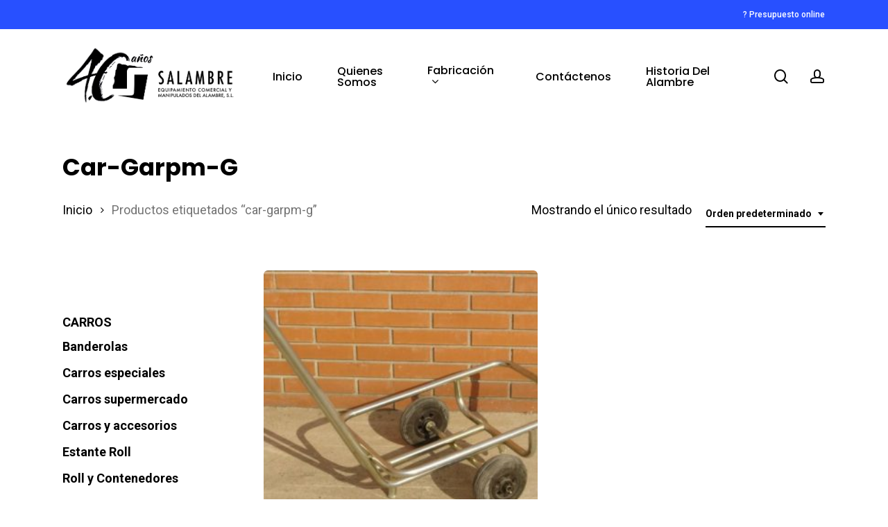

--- FILE ---
content_type: text/html; charset=UTF-8
request_url: https://salambre.com/categoria-producto/car-garpm-g
body_size: 21616
content:
<!doctype html>
<html lang="es" class="no-js">
<head>
	<meta charset="UTF-8">
	<meta name="viewport" content="width=device-width, initial-scale=1, maximum-scale=1, user-scalable=0" /><title>car-garpm-g &#8211; Salambre</title>
<meta name='robots' content='max-image-preview:large' />
<link rel='dns-prefetch' href='//www.googletagmanager.com' />
<link rel='dns-prefetch' href='//fonts.googleapis.com' />
<link rel="alternate" type="application/rss+xml" title="Salambre &raquo; Feed" href="https://salambre.com/feed" />
<link rel="alternate" type="application/rss+xml" title="Salambre &raquo; Feed de los comentarios" href="https://salambre.com/comments/feed" />
<link rel="alternate" type="application/rss+xml" title="Salambre &raquo; car-garpm-g Etiqueta Feed" href="https://salambre.com/categoria-producto/car-garpm-g/feed" />
<style id='wp-img-auto-sizes-contain-inline-css' type='text/css'>
img:is([sizes=auto i],[sizes^="auto," i]){contain-intrinsic-size:3000px 1500px}
/*# sourceURL=wp-img-auto-sizes-contain-inline-css */
</style>
<style id='wp-emoji-styles-inline-css' type='text/css'>

	img.wp-smiley, img.emoji {
		display: inline !important;
		border: none !important;
		box-shadow: none !important;
		height: 1em !important;
		width: 1em !important;
		margin: 0 0.07em !important;
		vertical-align: -0.1em !important;
		background: none !important;
		padding: 0 !important;
	}
/*# sourceURL=wp-emoji-styles-inline-css */
</style>
<style id='wp-block-library-inline-css' type='text/css'>
:root{--wp-block-synced-color:#7a00df;--wp-block-synced-color--rgb:122,0,223;--wp-bound-block-color:var(--wp-block-synced-color);--wp-editor-canvas-background:#ddd;--wp-admin-theme-color:#007cba;--wp-admin-theme-color--rgb:0,124,186;--wp-admin-theme-color-darker-10:#006ba1;--wp-admin-theme-color-darker-10--rgb:0,107,160.5;--wp-admin-theme-color-darker-20:#005a87;--wp-admin-theme-color-darker-20--rgb:0,90,135;--wp-admin-border-width-focus:2px}@media (min-resolution:192dpi){:root{--wp-admin-border-width-focus:1.5px}}.wp-element-button{cursor:pointer}:root .has-very-light-gray-background-color{background-color:#eee}:root .has-very-dark-gray-background-color{background-color:#313131}:root .has-very-light-gray-color{color:#eee}:root .has-very-dark-gray-color{color:#313131}:root .has-vivid-green-cyan-to-vivid-cyan-blue-gradient-background{background:linear-gradient(135deg,#00d084,#0693e3)}:root .has-purple-crush-gradient-background{background:linear-gradient(135deg,#34e2e4,#4721fb 50%,#ab1dfe)}:root .has-hazy-dawn-gradient-background{background:linear-gradient(135deg,#faaca8,#dad0ec)}:root .has-subdued-olive-gradient-background{background:linear-gradient(135deg,#fafae1,#67a671)}:root .has-atomic-cream-gradient-background{background:linear-gradient(135deg,#fdd79a,#004a59)}:root .has-nightshade-gradient-background{background:linear-gradient(135deg,#330968,#31cdcf)}:root .has-midnight-gradient-background{background:linear-gradient(135deg,#020381,#2874fc)}:root{--wp--preset--font-size--normal:16px;--wp--preset--font-size--huge:42px}.has-regular-font-size{font-size:1em}.has-larger-font-size{font-size:2.625em}.has-normal-font-size{font-size:var(--wp--preset--font-size--normal)}.has-huge-font-size{font-size:var(--wp--preset--font-size--huge)}.has-text-align-center{text-align:center}.has-text-align-left{text-align:left}.has-text-align-right{text-align:right}.has-fit-text{white-space:nowrap!important}#end-resizable-editor-section{display:none}.aligncenter{clear:both}.items-justified-left{justify-content:flex-start}.items-justified-center{justify-content:center}.items-justified-right{justify-content:flex-end}.items-justified-space-between{justify-content:space-between}.screen-reader-text{border:0;clip-path:inset(50%);height:1px;margin:-1px;overflow:hidden;padding:0;position:absolute;width:1px;word-wrap:normal!important}.screen-reader-text:focus{background-color:#ddd;clip-path:none;color:#444;display:block;font-size:1em;height:auto;left:5px;line-height:normal;padding:15px 23px 14px;text-decoration:none;top:5px;width:auto;z-index:100000}html :where(.has-border-color){border-style:solid}html :where([style*=border-top-color]){border-top-style:solid}html :where([style*=border-right-color]){border-right-style:solid}html :where([style*=border-bottom-color]){border-bottom-style:solid}html :where([style*=border-left-color]){border-left-style:solid}html :where([style*=border-width]){border-style:solid}html :where([style*=border-top-width]){border-top-style:solid}html :where([style*=border-right-width]){border-right-style:solid}html :where([style*=border-bottom-width]){border-bottom-style:solid}html :where([style*=border-left-width]){border-left-style:solid}html :where(img[class*=wp-image-]){height:auto;max-width:100%}:where(figure){margin:0 0 1em}html :where(.is-position-sticky){--wp-admin--admin-bar--position-offset:var(--wp-admin--admin-bar--height,0px)}@media screen and (max-width:600px){html :where(.is-position-sticky){--wp-admin--admin-bar--position-offset:0px}}

/*# sourceURL=wp-block-library-inline-css */
</style><style id='wp-block-gallery-inline-css' type='text/css'>
.blocks-gallery-grid:not(.has-nested-images),.wp-block-gallery:not(.has-nested-images){display:flex;flex-wrap:wrap;list-style-type:none;margin:0;padding:0}.blocks-gallery-grid:not(.has-nested-images) .blocks-gallery-image,.blocks-gallery-grid:not(.has-nested-images) .blocks-gallery-item,.wp-block-gallery:not(.has-nested-images) .blocks-gallery-image,.wp-block-gallery:not(.has-nested-images) .blocks-gallery-item{display:flex;flex-direction:column;flex-grow:1;justify-content:center;margin:0 1em 1em 0;position:relative;width:calc(50% - 1em)}.blocks-gallery-grid:not(.has-nested-images) .blocks-gallery-image:nth-of-type(2n),.blocks-gallery-grid:not(.has-nested-images) .blocks-gallery-item:nth-of-type(2n),.wp-block-gallery:not(.has-nested-images) .blocks-gallery-image:nth-of-type(2n),.wp-block-gallery:not(.has-nested-images) .blocks-gallery-item:nth-of-type(2n){margin-right:0}.blocks-gallery-grid:not(.has-nested-images) .blocks-gallery-image figure,.blocks-gallery-grid:not(.has-nested-images) .blocks-gallery-item figure,.wp-block-gallery:not(.has-nested-images) .blocks-gallery-image figure,.wp-block-gallery:not(.has-nested-images) .blocks-gallery-item figure{align-items:flex-end;display:flex;height:100%;justify-content:flex-start;margin:0}.blocks-gallery-grid:not(.has-nested-images) .blocks-gallery-image img,.blocks-gallery-grid:not(.has-nested-images) .blocks-gallery-item img,.wp-block-gallery:not(.has-nested-images) .blocks-gallery-image img,.wp-block-gallery:not(.has-nested-images) .blocks-gallery-item img{display:block;height:auto;max-width:100%;width:auto}.blocks-gallery-grid:not(.has-nested-images) .blocks-gallery-image figcaption,.blocks-gallery-grid:not(.has-nested-images) .blocks-gallery-item figcaption,.wp-block-gallery:not(.has-nested-images) .blocks-gallery-image figcaption,.wp-block-gallery:not(.has-nested-images) .blocks-gallery-item figcaption{background:linear-gradient(0deg,#000000b3,#0000004d 70%,#0000);bottom:0;box-sizing:border-box;color:#fff;font-size:.8em;margin:0;max-height:100%;overflow:auto;padding:3em .77em .7em;position:absolute;text-align:center;width:100%;z-index:2}.blocks-gallery-grid:not(.has-nested-images) .blocks-gallery-image figcaption img,.blocks-gallery-grid:not(.has-nested-images) .blocks-gallery-item figcaption img,.wp-block-gallery:not(.has-nested-images) .blocks-gallery-image figcaption img,.wp-block-gallery:not(.has-nested-images) .blocks-gallery-item figcaption img{display:inline}.blocks-gallery-grid:not(.has-nested-images) figcaption,.wp-block-gallery:not(.has-nested-images) figcaption{flex-grow:1}.blocks-gallery-grid:not(.has-nested-images).is-cropped .blocks-gallery-image a,.blocks-gallery-grid:not(.has-nested-images).is-cropped .blocks-gallery-image img,.blocks-gallery-grid:not(.has-nested-images).is-cropped .blocks-gallery-item a,.blocks-gallery-grid:not(.has-nested-images).is-cropped .blocks-gallery-item img,.wp-block-gallery:not(.has-nested-images).is-cropped .blocks-gallery-image a,.wp-block-gallery:not(.has-nested-images).is-cropped .blocks-gallery-image img,.wp-block-gallery:not(.has-nested-images).is-cropped .blocks-gallery-item a,.wp-block-gallery:not(.has-nested-images).is-cropped .blocks-gallery-item img{flex:1;height:100%;object-fit:cover;width:100%}.blocks-gallery-grid:not(.has-nested-images).columns-1 .blocks-gallery-image,.blocks-gallery-grid:not(.has-nested-images).columns-1 .blocks-gallery-item,.wp-block-gallery:not(.has-nested-images).columns-1 .blocks-gallery-image,.wp-block-gallery:not(.has-nested-images).columns-1 .blocks-gallery-item{margin-right:0;width:100%}@media (min-width:600px){.blocks-gallery-grid:not(.has-nested-images).columns-3 .blocks-gallery-image,.blocks-gallery-grid:not(.has-nested-images).columns-3 .blocks-gallery-item,.wp-block-gallery:not(.has-nested-images).columns-3 .blocks-gallery-image,.wp-block-gallery:not(.has-nested-images).columns-3 .blocks-gallery-item{margin-right:1em;width:calc(33.33333% - .66667em)}.blocks-gallery-grid:not(.has-nested-images).columns-4 .blocks-gallery-image,.blocks-gallery-grid:not(.has-nested-images).columns-4 .blocks-gallery-item,.wp-block-gallery:not(.has-nested-images).columns-4 .blocks-gallery-image,.wp-block-gallery:not(.has-nested-images).columns-4 .blocks-gallery-item{margin-right:1em;width:calc(25% - .75em)}.blocks-gallery-grid:not(.has-nested-images).columns-5 .blocks-gallery-image,.blocks-gallery-grid:not(.has-nested-images).columns-5 .blocks-gallery-item,.wp-block-gallery:not(.has-nested-images).columns-5 .blocks-gallery-image,.wp-block-gallery:not(.has-nested-images).columns-5 .blocks-gallery-item{margin-right:1em;width:calc(20% - .8em)}.blocks-gallery-grid:not(.has-nested-images).columns-6 .blocks-gallery-image,.blocks-gallery-grid:not(.has-nested-images).columns-6 .blocks-gallery-item,.wp-block-gallery:not(.has-nested-images).columns-6 .blocks-gallery-image,.wp-block-gallery:not(.has-nested-images).columns-6 .blocks-gallery-item{margin-right:1em;width:calc(16.66667% - .83333em)}.blocks-gallery-grid:not(.has-nested-images).columns-7 .blocks-gallery-image,.blocks-gallery-grid:not(.has-nested-images).columns-7 .blocks-gallery-item,.wp-block-gallery:not(.has-nested-images).columns-7 .blocks-gallery-image,.wp-block-gallery:not(.has-nested-images).columns-7 .blocks-gallery-item{margin-right:1em;width:calc(14.28571% - .85714em)}.blocks-gallery-grid:not(.has-nested-images).columns-8 .blocks-gallery-image,.blocks-gallery-grid:not(.has-nested-images).columns-8 .blocks-gallery-item,.wp-block-gallery:not(.has-nested-images).columns-8 .blocks-gallery-image,.wp-block-gallery:not(.has-nested-images).columns-8 .blocks-gallery-item{margin-right:1em;width:calc(12.5% - .875em)}.blocks-gallery-grid:not(.has-nested-images).columns-1 .blocks-gallery-image:nth-of-type(1n),.blocks-gallery-grid:not(.has-nested-images).columns-1 .blocks-gallery-item:nth-of-type(1n),.blocks-gallery-grid:not(.has-nested-images).columns-2 .blocks-gallery-image:nth-of-type(2n),.blocks-gallery-grid:not(.has-nested-images).columns-2 .blocks-gallery-item:nth-of-type(2n),.blocks-gallery-grid:not(.has-nested-images).columns-3 .blocks-gallery-image:nth-of-type(3n),.blocks-gallery-grid:not(.has-nested-images).columns-3 .blocks-gallery-item:nth-of-type(3n),.blocks-gallery-grid:not(.has-nested-images).columns-4 .blocks-gallery-image:nth-of-type(4n),.blocks-gallery-grid:not(.has-nested-images).columns-4 .blocks-gallery-item:nth-of-type(4n),.blocks-gallery-grid:not(.has-nested-images).columns-5 .blocks-gallery-image:nth-of-type(5n),.blocks-gallery-grid:not(.has-nested-images).columns-5 .blocks-gallery-item:nth-of-type(5n),.blocks-gallery-grid:not(.has-nested-images).columns-6 .blocks-gallery-image:nth-of-type(6n),.blocks-gallery-grid:not(.has-nested-images).columns-6 .blocks-gallery-item:nth-of-type(6n),.blocks-gallery-grid:not(.has-nested-images).columns-7 .blocks-gallery-image:nth-of-type(7n),.blocks-gallery-grid:not(.has-nested-images).columns-7 .blocks-gallery-item:nth-of-type(7n),.blocks-gallery-grid:not(.has-nested-images).columns-8 .blocks-gallery-image:nth-of-type(8n),.blocks-gallery-grid:not(.has-nested-images).columns-8 .blocks-gallery-item:nth-of-type(8n),.wp-block-gallery:not(.has-nested-images).columns-1 .blocks-gallery-image:nth-of-type(1n),.wp-block-gallery:not(.has-nested-images).columns-1 .blocks-gallery-item:nth-of-type(1n),.wp-block-gallery:not(.has-nested-images).columns-2 .blocks-gallery-image:nth-of-type(2n),.wp-block-gallery:not(.has-nested-images).columns-2 .blocks-gallery-item:nth-of-type(2n),.wp-block-gallery:not(.has-nested-images).columns-3 .blocks-gallery-image:nth-of-type(3n),.wp-block-gallery:not(.has-nested-images).columns-3 .blocks-gallery-item:nth-of-type(3n),.wp-block-gallery:not(.has-nested-images).columns-4 .blocks-gallery-image:nth-of-type(4n),.wp-block-gallery:not(.has-nested-images).columns-4 .blocks-gallery-item:nth-of-type(4n),.wp-block-gallery:not(.has-nested-images).columns-5 .blocks-gallery-image:nth-of-type(5n),.wp-block-gallery:not(.has-nested-images).columns-5 .blocks-gallery-item:nth-of-type(5n),.wp-block-gallery:not(.has-nested-images).columns-6 .blocks-gallery-image:nth-of-type(6n),.wp-block-gallery:not(.has-nested-images).columns-6 .blocks-gallery-item:nth-of-type(6n),.wp-block-gallery:not(.has-nested-images).columns-7 .blocks-gallery-image:nth-of-type(7n),.wp-block-gallery:not(.has-nested-images).columns-7 .blocks-gallery-item:nth-of-type(7n),.wp-block-gallery:not(.has-nested-images).columns-8 .blocks-gallery-image:nth-of-type(8n),.wp-block-gallery:not(.has-nested-images).columns-8 .blocks-gallery-item:nth-of-type(8n){margin-right:0}}.blocks-gallery-grid:not(.has-nested-images) .blocks-gallery-image:last-child,.blocks-gallery-grid:not(.has-nested-images) .blocks-gallery-item:last-child,.wp-block-gallery:not(.has-nested-images) .blocks-gallery-image:last-child,.wp-block-gallery:not(.has-nested-images) .blocks-gallery-item:last-child{margin-right:0}.blocks-gallery-grid:not(.has-nested-images).alignleft,.blocks-gallery-grid:not(.has-nested-images).alignright,.wp-block-gallery:not(.has-nested-images).alignleft,.wp-block-gallery:not(.has-nested-images).alignright{max-width:420px;width:100%}.blocks-gallery-grid:not(.has-nested-images).aligncenter .blocks-gallery-item figure,.wp-block-gallery:not(.has-nested-images).aligncenter .blocks-gallery-item figure{justify-content:center}.wp-block-gallery:not(.is-cropped) .blocks-gallery-item{align-self:flex-start}figure.wp-block-gallery.has-nested-images{align-items:normal}.wp-block-gallery.has-nested-images figure.wp-block-image:not(#individual-image){margin:0;width:calc(50% - var(--wp--style--unstable-gallery-gap, 16px)/2)}.wp-block-gallery.has-nested-images figure.wp-block-image{box-sizing:border-box;display:flex;flex-direction:column;flex-grow:1;justify-content:center;max-width:100%;position:relative}.wp-block-gallery.has-nested-images figure.wp-block-image>a,.wp-block-gallery.has-nested-images figure.wp-block-image>div{flex-direction:column;flex-grow:1;margin:0}.wp-block-gallery.has-nested-images figure.wp-block-image img{display:block;height:auto;max-width:100%!important;width:auto}.wp-block-gallery.has-nested-images figure.wp-block-image figcaption,.wp-block-gallery.has-nested-images figure.wp-block-image:has(figcaption):before{bottom:0;left:0;max-height:100%;position:absolute;right:0}.wp-block-gallery.has-nested-images figure.wp-block-image:has(figcaption):before{backdrop-filter:blur(3px);content:"";height:100%;-webkit-mask-image:linear-gradient(0deg,#000 20%,#0000);mask-image:linear-gradient(0deg,#000 20%,#0000);max-height:40%;pointer-events:none}.wp-block-gallery.has-nested-images figure.wp-block-image figcaption{box-sizing:border-box;color:#fff;font-size:13px;margin:0;overflow:auto;padding:1em;text-align:center;text-shadow:0 0 1.5px #000}.wp-block-gallery.has-nested-images figure.wp-block-image figcaption::-webkit-scrollbar{height:12px;width:12px}.wp-block-gallery.has-nested-images figure.wp-block-image figcaption::-webkit-scrollbar-track{background-color:initial}.wp-block-gallery.has-nested-images figure.wp-block-image figcaption::-webkit-scrollbar-thumb{background-clip:padding-box;background-color:initial;border:3px solid #0000;border-radius:8px}.wp-block-gallery.has-nested-images figure.wp-block-image figcaption:focus-within::-webkit-scrollbar-thumb,.wp-block-gallery.has-nested-images figure.wp-block-image figcaption:focus::-webkit-scrollbar-thumb,.wp-block-gallery.has-nested-images figure.wp-block-image figcaption:hover::-webkit-scrollbar-thumb{background-color:#fffc}.wp-block-gallery.has-nested-images figure.wp-block-image figcaption{scrollbar-color:#0000 #0000;scrollbar-gutter:stable both-edges;scrollbar-width:thin}.wp-block-gallery.has-nested-images figure.wp-block-image figcaption:focus,.wp-block-gallery.has-nested-images figure.wp-block-image figcaption:focus-within,.wp-block-gallery.has-nested-images figure.wp-block-image figcaption:hover{scrollbar-color:#fffc #0000}.wp-block-gallery.has-nested-images figure.wp-block-image figcaption{will-change:transform}@media (hover:none){.wp-block-gallery.has-nested-images figure.wp-block-image figcaption{scrollbar-color:#fffc #0000}}.wp-block-gallery.has-nested-images figure.wp-block-image figcaption{background:linear-gradient(0deg,#0006,#0000)}.wp-block-gallery.has-nested-images figure.wp-block-image figcaption img{display:inline}.wp-block-gallery.has-nested-images figure.wp-block-image figcaption a{color:inherit}.wp-block-gallery.has-nested-images figure.wp-block-image.has-custom-border img{box-sizing:border-box}.wp-block-gallery.has-nested-images figure.wp-block-image.has-custom-border>a,.wp-block-gallery.has-nested-images figure.wp-block-image.has-custom-border>div,.wp-block-gallery.has-nested-images figure.wp-block-image.is-style-rounded>a,.wp-block-gallery.has-nested-images figure.wp-block-image.is-style-rounded>div{flex:1 1 auto}.wp-block-gallery.has-nested-images figure.wp-block-image.has-custom-border figcaption,.wp-block-gallery.has-nested-images figure.wp-block-image.is-style-rounded figcaption{background:none;color:inherit;flex:initial;margin:0;padding:10px 10px 9px;position:relative;text-shadow:none}.wp-block-gallery.has-nested-images figure.wp-block-image.has-custom-border:before,.wp-block-gallery.has-nested-images figure.wp-block-image.is-style-rounded:before{content:none}.wp-block-gallery.has-nested-images figcaption{flex-basis:100%;flex-grow:1;text-align:center}.wp-block-gallery.has-nested-images:not(.is-cropped) figure.wp-block-image:not(#individual-image){margin-bottom:auto;margin-top:0}.wp-block-gallery.has-nested-images.is-cropped figure.wp-block-image:not(#individual-image){align-self:inherit}.wp-block-gallery.has-nested-images.is-cropped figure.wp-block-image:not(#individual-image)>a,.wp-block-gallery.has-nested-images.is-cropped figure.wp-block-image:not(#individual-image)>div:not(.components-drop-zone){display:flex}.wp-block-gallery.has-nested-images.is-cropped figure.wp-block-image:not(#individual-image) a,.wp-block-gallery.has-nested-images.is-cropped figure.wp-block-image:not(#individual-image) img{flex:1 0 0%;height:100%;object-fit:cover;width:100%}.wp-block-gallery.has-nested-images.columns-1 figure.wp-block-image:not(#individual-image){width:100%}@media (min-width:600px){.wp-block-gallery.has-nested-images.columns-3 figure.wp-block-image:not(#individual-image){width:calc(33.33333% - var(--wp--style--unstable-gallery-gap, 16px)*.66667)}.wp-block-gallery.has-nested-images.columns-4 figure.wp-block-image:not(#individual-image){width:calc(25% - var(--wp--style--unstable-gallery-gap, 16px)*.75)}.wp-block-gallery.has-nested-images.columns-5 figure.wp-block-image:not(#individual-image){width:calc(20% - var(--wp--style--unstable-gallery-gap, 16px)*.8)}.wp-block-gallery.has-nested-images.columns-6 figure.wp-block-image:not(#individual-image){width:calc(16.66667% - var(--wp--style--unstable-gallery-gap, 16px)*.83333)}.wp-block-gallery.has-nested-images.columns-7 figure.wp-block-image:not(#individual-image){width:calc(14.28571% - var(--wp--style--unstable-gallery-gap, 16px)*.85714)}.wp-block-gallery.has-nested-images.columns-8 figure.wp-block-image:not(#individual-image){width:calc(12.5% - var(--wp--style--unstable-gallery-gap, 16px)*.875)}.wp-block-gallery.has-nested-images.columns-default figure.wp-block-image:not(#individual-image){width:calc(33.33% - var(--wp--style--unstable-gallery-gap, 16px)*.66667)}.wp-block-gallery.has-nested-images.columns-default figure.wp-block-image:not(#individual-image):first-child:nth-last-child(2),.wp-block-gallery.has-nested-images.columns-default figure.wp-block-image:not(#individual-image):first-child:nth-last-child(2)~figure.wp-block-image:not(#individual-image){width:calc(50% - var(--wp--style--unstable-gallery-gap, 16px)*.5)}.wp-block-gallery.has-nested-images.columns-default figure.wp-block-image:not(#individual-image):first-child:last-child{width:100%}}.wp-block-gallery.has-nested-images.alignleft,.wp-block-gallery.has-nested-images.alignright{max-width:420px;width:100%}.wp-block-gallery.has-nested-images.aligncenter{justify-content:center}
/*# sourceURL=https://salambre.com/wp-includes/blocks/gallery/style.min.css */
</style>
<style id='wp-block-image-inline-css' type='text/css'>
.wp-block-image>a,.wp-block-image>figure>a{display:inline-block}.wp-block-image img{box-sizing:border-box;height:auto;max-width:100%;vertical-align:bottom}@media not (prefers-reduced-motion){.wp-block-image img.hide{visibility:hidden}.wp-block-image img.show{animation:show-content-image .4s}}.wp-block-image[style*=border-radius] img,.wp-block-image[style*=border-radius]>a{border-radius:inherit}.wp-block-image.has-custom-border img{box-sizing:border-box}.wp-block-image.aligncenter{text-align:center}.wp-block-image.alignfull>a,.wp-block-image.alignwide>a{width:100%}.wp-block-image.alignfull img,.wp-block-image.alignwide img{height:auto;width:100%}.wp-block-image .aligncenter,.wp-block-image .alignleft,.wp-block-image .alignright,.wp-block-image.aligncenter,.wp-block-image.alignleft,.wp-block-image.alignright{display:table}.wp-block-image .aligncenter>figcaption,.wp-block-image .alignleft>figcaption,.wp-block-image .alignright>figcaption,.wp-block-image.aligncenter>figcaption,.wp-block-image.alignleft>figcaption,.wp-block-image.alignright>figcaption{caption-side:bottom;display:table-caption}.wp-block-image .alignleft{float:left;margin:.5em 1em .5em 0}.wp-block-image .alignright{float:right;margin:.5em 0 .5em 1em}.wp-block-image .aligncenter{margin-left:auto;margin-right:auto}.wp-block-image :where(figcaption){margin-bottom:1em;margin-top:.5em}.wp-block-image.is-style-circle-mask img{border-radius:9999px}@supports ((-webkit-mask-image:none) or (mask-image:none)) or (-webkit-mask-image:none){.wp-block-image.is-style-circle-mask img{border-radius:0;-webkit-mask-image:url('data:image/svg+xml;utf8,<svg viewBox="0 0 100 100" xmlns="http://www.w3.org/2000/svg"><circle cx="50" cy="50" r="50"/></svg>');mask-image:url('data:image/svg+xml;utf8,<svg viewBox="0 0 100 100" xmlns="http://www.w3.org/2000/svg"><circle cx="50" cy="50" r="50"/></svg>');mask-mode:alpha;-webkit-mask-position:center;mask-position:center;-webkit-mask-repeat:no-repeat;mask-repeat:no-repeat;-webkit-mask-size:contain;mask-size:contain}}:root :where(.wp-block-image.is-style-rounded img,.wp-block-image .is-style-rounded img){border-radius:9999px}.wp-block-image figure{margin:0}.wp-lightbox-container{display:flex;flex-direction:column;position:relative}.wp-lightbox-container img{cursor:zoom-in}.wp-lightbox-container img:hover+button{opacity:1}.wp-lightbox-container button{align-items:center;backdrop-filter:blur(16px) saturate(180%);background-color:#5a5a5a40;border:none;border-radius:4px;cursor:zoom-in;display:flex;height:20px;justify-content:center;opacity:0;padding:0;position:absolute;right:16px;text-align:center;top:16px;width:20px;z-index:100}@media not (prefers-reduced-motion){.wp-lightbox-container button{transition:opacity .2s ease}}.wp-lightbox-container button:focus-visible{outline:3px auto #5a5a5a40;outline:3px auto -webkit-focus-ring-color;outline-offset:3px}.wp-lightbox-container button:hover{cursor:pointer;opacity:1}.wp-lightbox-container button:focus{opacity:1}.wp-lightbox-container button:focus,.wp-lightbox-container button:hover,.wp-lightbox-container button:not(:hover):not(:active):not(.has-background){background-color:#5a5a5a40;border:none}.wp-lightbox-overlay{box-sizing:border-box;cursor:zoom-out;height:100vh;left:0;overflow:hidden;position:fixed;top:0;visibility:hidden;width:100%;z-index:100000}.wp-lightbox-overlay .close-button{align-items:center;cursor:pointer;display:flex;justify-content:center;min-height:40px;min-width:40px;padding:0;position:absolute;right:calc(env(safe-area-inset-right) + 16px);top:calc(env(safe-area-inset-top) + 16px);z-index:5000000}.wp-lightbox-overlay .close-button:focus,.wp-lightbox-overlay .close-button:hover,.wp-lightbox-overlay .close-button:not(:hover):not(:active):not(.has-background){background:none;border:none}.wp-lightbox-overlay .lightbox-image-container{height:var(--wp--lightbox-container-height);left:50%;overflow:hidden;position:absolute;top:50%;transform:translate(-50%,-50%);transform-origin:top left;width:var(--wp--lightbox-container-width);z-index:9999999999}.wp-lightbox-overlay .wp-block-image{align-items:center;box-sizing:border-box;display:flex;height:100%;justify-content:center;margin:0;position:relative;transform-origin:0 0;width:100%;z-index:3000000}.wp-lightbox-overlay .wp-block-image img{height:var(--wp--lightbox-image-height);min-height:var(--wp--lightbox-image-height);min-width:var(--wp--lightbox-image-width);width:var(--wp--lightbox-image-width)}.wp-lightbox-overlay .wp-block-image figcaption{display:none}.wp-lightbox-overlay button{background:none;border:none}.wp-lightbox-overlay .scrim{background-color:#fff;height:100%;opacity:.9;position:absolute;width:100%;z-index:2000000}.wp-lightbox-overlay.active{visibility:visible}@media not (prefers-reduced-motion){.wp-lightbox-overlay.active{animation:turn-on-visibility .25s both}.wp-lightbox-overlay.active img{animation:turn-on-visibility .35s both}.wp-lightbox-overlay.show-closing-animation:not(.active){animation:turn-off-visibility .35s both}.wp-lightbox-overlay.show-closing-animation:not(.active) img{animation:turn-off-visibility .25s both}.wp-lightbox-overlay.zoom.active{animation:none;opacity:1;visibility:visible}.wp-lightbox-overlay.zoom.active .lightbox-image-container{animation:lightbox-zoom-in .4s}.wp-lightbox-overlay.zoom.active .lightbox-image-container img{animation:none}.wp-lightbox-overlay.zoom.active .scrim{animation:turn-on-visibility .4s forwards}.wp-lightbox-overlay.zoom.show-closing-animation:not(.active){animation:none}.wp-lightbox-overlay.zoom.show-closing-animation:not(.active) .lightbox-image-container{animation:lightbox-zoom-out .4s}.wp-lightbox-overlay.zoom.show-closing-animation:not(.active) .lightbox-image-container img{animation:none}.wp-lightbox-overlay.zoom.show-closing-animation:not(.active) .scrim{animation:turn-off-visibility .4s forwards}}@keyframes show-content-image{0%{visibility:hidden}99%{visibility:hidden}to{visibility:visible}}@keyframes turn-on-visibility{0%{opacity:0}to{opacity:1}}@keyframes turn-off-visibility{0%{opacity:1;visibility:visible}99%{opacity:0;visibility:visible}to{opacity:0;visibility:hidden}}@keyframes lightbox-zoom-in{0%{transform:translate(calc((-100vw + var(--wp--lightbox-scrollbar-width))/2 + var(--wp--lightbox-initial-left-position)),calc(-50vh + var(--wp--lightbox-initial-top-position))) scale(var(--wp--lightbox-scale))}to{transform:translate(-50%,-50%) scale(1)}}@keyframes lightbox-zoom-out{0%{transform:translate(-50%,-50%) scale(1);visibility:visible}99%{visibility:visible}to{transform:translate(calc((-100vw + var(--wp--lightbox-scrollbar-width))/2 + var(--wp--lightbox-initial-left-position)),calc(-50vh + var(--wp--lightbox-initial-top-position))) scale(var(--wp--lightbox-scale));visibility:hidden}}
/*# sourceURL=https://salambre.com/wp-includes/blocks/image/style.min.css */
</style>
<style id='wp-block-columns-inline-css' type='text/css'>
.wp-block-columns{box-sizing:border-box;display:flex;flex-wrap:wrap!important}@media (min-width:782px){.wp-block-columns{flex-wrap:nowrap!important}}.wp-block-columns{align-items:normal!important}.wp-block-columns.are-vertically-aligned-top{align-items:flex-start}.wp-block-columns.are-vertically-aligned-center{align-items:center}.wp-block-columns.are-vertically-aligned-bottom{align-items:flex-end}@media (max-width:781px){.wp-block-columns:not(.is-not-stacked-on-mobile)>.wp-block-column{flex-basis:100%!important}}@media (min-width:782px){.wp-block-columns:not(.is-not-stacked-on-mobile)>.wp-block-column{flex-basis:0;flex-grow:1}.wp-block-columns:not(.is-not-stacked-on-mobile)>.wp-block-column[style*=flex-basis]{flex-grow:0}}.wp-block-columns.is-not-stacked-on-mobile{flex-wrap:nowrap!important}.wp-block-columns.is-not-stacked-on-mobile>.wp-block-column{flex-basis:0;flex-grow:1}.wp-block-columns.is-not-stacked-on-mobile>.wp-block-column[style*=flex-basis]{flex-grow:0}:where(.wp-block-columns){margin-bottom:1.75em}:where(.wp-block-columns.has-background){padding:1.25em 2.375em}.wp-block-column{flex-grow:1;min-width:0;overflow-wrap:break-word;word-break:break-word}.wp-block-column.is-vertically-aligned-top{align-self:flex-start}.wp-block-column.is-vertically-aligned-center{align-self:center}.wp-block-column.is-vertically-aligned-bottom{align-self:flex-end}.wp-block-column.is-vertically-aligned-stretch{align-self:stretch}.wp-block-column.is-vertically-aligned-bottom,.wp-block-column.is-vertically-aligned-center,.wp-block-column.is-vertically-aligned-top{width:100%}
/*# sourceURL=https://salambre.com/wp-includes/blocks/columns/style.min.css */
</style>
<style id='wp-block-group-inline-css' type='text/css'>
.wp-block-group{box-sizing:border-box}:where(.wp-block-group.wp-block-group-is-layout-constrained){position:relative}
/*# sourceURL=https://salambre.com/wp-includes/blocks/group/style.min.css */
</style>
<link rel='stylesheet' id='wc-blocks-style-css' href='https://salambre.com/wp-content/plugins/woocommerce/assets/client/blocks/wc-blocks.css?ver=wc-10.2.2' type='text/css' media='all' />
<link rel='stylesheet' id='wc-blocks-style-product-categories-css' href='https://salambre.com/wp-content/plugins/woocommerce/assets/client/blocks/product-categories.css?ver=wc-10.2.2' type='text/css' media='all' />
<style id='global-styles-inline-css' type='text/css'>
:root{--wp--preset--aspect-ratio--square: 1;--wp--preset--aspect-ratio--4-3: 4/3;--wp--preset--aspect-ratio--3-4: 3/4;--wp--preset--aspect-ratio--3-2: 3/2;--wp--preset--aspect-ratio--2-3: 2/3;--wp--preset--aspect-ratio--16-9: 16/9;--wp--preset--aspect-ratio--9-16: 9/16;--wp--preset--color--black: #000000;--wp--preset--color--cyan-bluish-gray: #abb8c3;--wp--preset--color--white: #ffffff;--wp--preset--color--pale-pink: #f78da7;--wp--preset--color--vivid-red: #cf2e2e;--wp--preset--color--luminous-vivid-orange: #ff6900;--wp--preset--color--luminous-vivid-amber: #fcb900;--wp--preset--color--light-green-cyan: #7bdcb5;--wp--preset--color--vivid-green-cyan: #00d084;--wp--preset--color--pale-cyan-blue: #8ed1fc;--wp--preset--color--vivid-cyan-blue: #0693e3;--wp--preset--color--vivid-purple: #9b51e0;--wp--preset--gradient--vivid-cyan-blue-to-vivid-purple: linear-gradient(135deg,rgb(6,147,227) 0%,rgb(155,81,224) 100%);--wp--preset--gradient--light-green-cyan-to-vivid-green-cyan: linear-gradient(135deg,rgb(122,220,180) 0%,rgb(0,208,130) 100%);--wp--preset--gradient--luminous-vivid-amber-to-luminous-vivid-orange: linear-gradient(135deg,rgb(252,185,0) 0%,rgb(255,105,0) 100%);--wp--preset--gradient--luminous-vivid-orange-to-vivid-red: linear-gradient(135deg,rgb(255,105,0) 0%,rgb(207,46,46) 100%);--wp--preset--gradient--very-light-gray-to-cyan-bluish-gray: linear-gradient(135deg,rgb(238,238,238) 0%,rgb(169,184,195) 100%);--wp--preset--gradient--cool-to-warm-spectrum: linear-gradient(135deg,rgb(74,234,220) 0%,rgb(151,120,209) 20%,rgb(207,42,186) 40%,rgb(238,44,130) 60%,rgb(251,105,98) 80%,rgb(254,248,76) 100%);--wp--preset--gradient--blush-light-purple: linear-gradient(135deg,rgb(255,206,236) 0%,rgb(152,150,240) 100%);--wp--preset--gradient--blush-bordeaux: linear-gradient(135deg,rgb(254,205,165) 0%,rgb(254,45,45) 50%,rgb(107,0,62) 100%);--wp--preset--gradient--luminous-dusk: linear-gradient(135deg,rgb(255,203,112) 0%,rgb(199,81,192) 50%,rgb(65,88,208) 100%);--wp--preset--gradient--pale-ocean: linear-gradient(135deg,rgb(255,245,203) 0%,rgb(182,227,212) 50%,rgb(51,167,181) 100%);--wp--preset--gradient--electric-grass: linear-gradient(135deg,rgb(202,248,128) 0%,rgb(113,206,126) 100%);--wp--preset--gradient--midnight: linear-gradient(135deg,rgb(2,3,129) 0%,rgb(40,116,252) 100%);--wp--preset--font-size--small: 13px;--wp--preset--font-size--medium: 20px;--wp--preset--font-size--large: 36px;--wp--preset--font-size--x-large: 42px;--wp--preset--spacing--20: 0.44rem;--wp--preset--spacing--30: 0.67rem;--wp--preset--spacing--40: 1rem;--wp--preset--spacing--50: 1.5rem;--wp--preset--spacing--60: 2.25rem;--wp--preset--spacing--70: 3.38rem;--wp--preset--spacing--80: 5.06rem;--wp--preset--shadow--natural: 6px 6px 9px rgba(0, 0, 0, 0.2);--wp--preset--shadow--deep: 12px 12px 50px rgba(0, 0, 0, 0.4);--wp--preset--shadow--sharp: 6px 6px 0px rgba(0, 0, 0, 0.2);--wp--preset--shadow--outlined: 6px 6px 0px -3px rgb(255, 255, 255), 6px 6px rgb(0, 0, 0);--wp--preset--shadow--crisp: 6px 6px 0px rgb(0, 0, 0);}:where(.is-layout-flex){gap: 0.5em;}:where(.is-layout-grid){gap: 0.5em;}body .is-layout-flex{display: flex;}.is-layout-flex{flex-wrap: wrap;align-items: center;}.is-layout-flex > :is(*, div){margin: 0;}body .is-layout-grid{display: grid;}.is-layout-grid > :is(*, div){margin: 0;}:where(.wp-block-columns.is-layout-flex){gap: 2em;}:where(.wp-block-columns.is-layout-grid){gap: 2em;}:where(.wp-block-post-template.is-layout-flex){gap: 1.25em;}:where(.wp-block-post-template.is-layout-grid){gap: 1.25em;}.has-black-color{color: var(--wp--preset--color--black) !important;}.has-cyan-bluish-gray-color{color: var(--wp--preset--color--cyan-bluish-gray) !important;}.has-white-color{color: var(--wp--preset--color--white) !important;}.has-pale-pink-color{color: var(--wp--preset--color--pale-pink) !important;}.has-vivid-red-color{color: var(--wp--preset--color--vivid-red) !important;}.has-luminous-vivid-orange-color{color: var(--wp--preset--color--luminous-vivid-orange) !important;}.has-luminous-vivid-amber-color{color: var(--wp--preset--color--luminous-vivid-amber) !important;}.has-light-green-cyan-color{color: var(--wp--preset--color--light-green-cyan) !important;}.has-vivid-green-cyan-color{color: var(--wp--preset--color--vivid-green-cyan) !important;}.has-pale-cyan-blue-color{color: var(--wp--preset--color--pale-cyan-blue) !important;}.has-vivid-cyan-blue-color{color: var(--wp--preset--color--vivid-cyan-blue) !important;}.has-vivid-purple-color{color: var(--wp--preset--color--vivid-purple) !important;}.has-black-background-color{background-color: var(--wp--preset--color--black) !important;}.has-cyan-bluish-gray-background-color{background-color: var(--wp--preset--color--cyan-bluish-gray) !important;}.has-white-background-color{background-color: var(--wp--preset--color--white) !important;}.has-pale-pink-background-color{background-color: var(--wp--preset--color--pale-pink) !important;}.has-vivid-red-background-color{background-color: var(--wp--preset--color--vivid-red) !important;}.has-luminous-vivid-orange-background-color{background-color: var(--wp--preset--color--luminous-vivid-orange) !important;}.has-luminous-vivid-amber-background-color{background-color: var(--wp--preset--color--luminous-vivid-amber) !important;}.has-light-green-cyan-background-color{background-color: var(--wp--preset--color--light-green-cyan) !important;}.has-vivid-green-cyan-background-color{background-color: var(--wp--preset--color--vivid-green-cyan) !important;}.has-pale-cyan-blue-background-color{background-color: var(--wp--preset--color--pale-cyan-blue) !important;}.has-vivid-cyan-blue-background-color{background-color: var(--wp--preset--color--vivid-cyan-blue) !important;}.has-vivid-purple-background-color{background-color: var(--wp--preset--color--vivid-purple) !important;}.has-black-border-color{border-color: var(--wp--preset--color--black) !important;}.has-cyan-bluish-gray-border-color{border-color: var(--wp--preset--color--cyan-bluish-gray) !important;}.has-white-border-color{border-color: var(--wp--preset--color--white) !important;}.has-pale-pink-border-color{border-color: var(--wp--preset--color--pale-pink) !important;}.has-vivid-red-border-color{border-color: var(--wp--preset--color--vivid-red) !important;}.has-luminous-vivid-orange-border-color{border-color: var(--wp--preset--color--luminous-vivid-orange) !important;}.has-luminous-vivid-amber-border-color{border-color: var(--wp--preset--color--luminous-vivid-amber) !important;}.has-light-green-cyan-border-color{border-color: var(--wp--preset--color--light-green-cyan) !important;}.has-vivid-green-cyan-border-color{border-color: var(--wp--preset--color--vivid-green-cyan) !important;}.has-pale-cyan-blue-border-color{border-color: var(--wp--preset--color--pale-cyan-blue) !important;}.has-vivid-cyan-blue-border-color{border-color: var(--wp--preset--color--vivid-cyan-blue) !important;}.has-vivid-purple-border-color{border-color: var(--wp--preset--color--vivid-purple) !important;}.has-vivid-cyan-blue-to-vivid-purple-gradient-background{background: var(--wp--preset--gradient--vivid-cyan-blue-to-vivid-purple) !important;}.has-light-green-cyan-to-vivid-green-cyan-gradient-background{background: var(--wp--preset--gradient--light-green-cyan-to-vivid-green-cyan) !important;}.has-luminous-vivid-amber-to-luminous-vivid-orange-gradient-background{background: var(--wp--preset--gradient--luminous-vivid-amber-to-luminous-vivid-orange) !important;}.has-luminous-vivid-orange-to-vivid-red-gradient-background{background: var(--wp--preset--gradient--luminous-vivid-orange-to-vivid-red) !important;}.has-very-light-gray-to-cyan-bluish-gray-gradient-background{background: var(--wp--preset--gradient--very-light-gray-to-cyan-bluish-gray) !important;}.has-cool-to-warm-spectrum-gradient-background{background: var(--wp--preset--gradient--cool-to-warm-spectrum) !important;}.has-blush-light-purple-gradient-background{background: var(--wp--preset--gradient--blush-light-purple) !important;}.has-blush-bordeaux-gradient-background{background: var(--wp--preset--gradient--blush-bordeaux) !important;}.has-luminous-dusk-gradient-background{background: var(--wp--preset--gradient--luminous-dusk) !important;}.has-pale-ocean-gradient-background{background: var(--wp--preset--gradient--pale-ocean) !important;}.has-electric-grass-gradient-background{background: var(--wp--preset--gradient--electric-grass) !important;}.has-midnight-gradient-background{background: var(--wp--preset--gradient--midnight) !important;}.has-small-font-size{font-size: var(--wp--preset--font-size--small) !important;}.has-medium-font-size{font-size: var(--wp--preset--font-size--medium) !important;}.has-large-font-size{font-size: var(--wp--preset--font-size--large) !important;}.has-x-large-font-size{font-size: var(--wp--preset--font-size--x-large) !important;}
:where(.wp-block-columns.is-layout-flex){gap: 2em;}:where(.wp-block-columns.is-layout-grid){gap: 2em;}
/*# sourceURL=global-styles-inline-css */
</style>
<style id='core-block-supports-inline-css' type='text/css'>
.wp-container-core-columns-is-layout-9d6595d7{flex-wrap:nowrap;}.wp-block-gallery.wp-block-gallery-2{--wp--style--unstable-gallery-gap:var( --wp--style--gallery-gap-default, var( --gallery-block--gutter-size, var( --wp--style--block-gap, 0.5em ) ) );gap:var( --wp--style--gallery-gap-default, var( --gallery-block--gutter-size, var( --wp--style--block-gap, 0.5em ) ) );}
/*# sourceURL=core-block-supports-inline-css */
</style>

<style id='classic-theme-styles-inline-css' type='text/css'>
/*! This file is auto-generated */
.wp-block-button__link{color:#fff;background-color:#32373c;border-radius:9999px;box-shadow:none;text-decoration:none;padding:calc(.667em + 2px) calc(1.333em + 2px);font-size:1.125em}.wp-block-file__button{background:#32373c;color:#fff;text-decoration:none}
/*# sourceURL=/wp-includes/css/classic-themes.min.css */
</style>
<link rel='stylesheet' id='salient-social-css' href='https://salambre.com/wp-content/plugins/salient-social/css/style.css?ver=1.2' type='text/css' media='all' />
<style id='salient-social-inline-css' type='text/css'>

  .sharing-default-minimal .nectar-love.loved,
  body .nectar-social[data-color-override="override"].fixed > a:before, 
  body .nectar-social[data-color-override="override"].fixed .nectar-social-inner a,
  .sharing-default-minimal .nectar-social[data-color-override="override"] .nectar-social-inner a:hover {
    background-color: #3452ff;
  }
  .nectar-social.hover .nectar-love.loved,
  .nectar-social.hover > .nectar-love-button a:hover,
  .nectar-social[data-color-override="override"].hover > div a:hover,
  #single-below-header .nectar-social[data-color-override="override"].hover > div a:hover,
  .nectar-social[data-color-override="override"].hover .share-btn:hover,
  .sharing-default-minimal .nectar-social[data-color-override="override"] .nectar-social-inner a {
    border-color: #3452ff;
  }
  #single-below-header .nectar-social.hover .nectar-love.loved i,
  #single-below-header .nectar-social.hover[data-color-override="override"] a:hover,
  #single-below-header .nectar-social.hover[data-color-override="override"] a:hover i,
  #single-below-header .nectar-social.hover .nectar-love-button a:hover i,
  .nectar-love:hover i,
  .hover .nectar-love:hover .total_loves,
  .nectar-love.loved i,
  .nectar-social.hover .nectar-love.loved .total_loves,
  .nectar-social.hover .share-btn:hover, 
  .nectar-social[data-color-override="override"].hover .nectar-social-inner a:hover,
  .nectar-social[data-color-override="override"].hover > div:hover span,
  .sharing-default-minimal .nectar-social[data-color-override="override"] .nectar-social-inner a:not(:hover) i,
  .sharing-default-minimal .nectar-social[data-color-override="override"] .nectar-social-inner a:not(:hover) {
    color: #3452ff;
  }
/*# sourceURL=salient-social-inline-css */
</style>
<link rel='stylesheet' id='woocommerce-layout-css' href='https://salambre.com/wp-content/plugins/woocommerce/assets/css/woocommerce-layout.css?ver=10.2.2' type='text/css' media='all' />
<link rel='stylesheet' id='woocommerce-smallscreen-css' href='https://salambre.com/wp-content/plugins/woocommerce/assets/css/woocommerce-smallscreen.css?ver=10.2.2' type='text/css' media='only screen and (max-width: 768px)' />
<link rel='stylesheet' id='woocommerce-general-css' href='https://salambre.com/wp-content/plugins/woocommerce/assets/css/woocommerce.css?ver=10.2.2' type='text/css' media='all' />
<style id='woocommerce-inline-inline-css' type='text/css'>
.woocommerce form .form-row .required { visibility: visible; }
/*# sourceURL=woocommerce-inline-inline-css */
</style>
<link rel='stylesheet' id='wppopups-base-css' href='https://salambre.com/wp-content/plugins/wp-popups-lite/src/assets/css/wppopups-base.css?ver=2.2.0.3' type='text/css' media='all' />
<link rel='stylesheet' id='brands-styles-css' href='https://salambre.com/wp-content/plugins/woocommerce/assets/css/brands.css?ver=10.2.2' type='text/css' media='all' />
<link rel='stylesheet' id='font-awesome-css' href='https://salambre.com/wp-content/themes/salient/css/font-awesome-legacy.min.css?ver=4.7.1' type='text/css' media='all' />
<link rel='stylesheet' id='salient-grid-system-css' href='https://salambre.com/wp-content/themes/salient/css/grid-system.css?ver=13.0.8' type='text/css' media='all' />
<link rel='stylesheet' id='main-styles-css' href='https://salambre.com/wp-content/themes/salient/css/style.css?ver=13.0.8' type='text/css' media='all' />
<link rel='stylesheet' id='nectar-header-secondary-nav-css' href='https://salambre.com/wp-content/themes/salient/css/header/header-secondary-nav.css?ver=13.0.8' type='text/css' media='all' />
<link rel='stylesheet' id='nectar_default_font_open_sans-css' href='https://fonts.googleapis.com/css?family=Open+Sans%3A300%2C400%2C600%2C700&#038;subset=latin%2Clatin-ext' type='text/css' media='all' />
<link rel='stylesheet' id='nectar-blog-auto-masonry-meta-overlaid-spaced-css' href='https://salambre.com/wp-content/themes/salient/css/blog/auto-masonry-meta-overlaid-spaced.css?ver=13.0.8' type='text/css' media='all' />
<link rel='stylesheet' id='responsive-css' href='https://salambre.com/wp-content/themes/salient/css/responsive.css?ver=13.0.8' type='text/css' media='all' />
<link rel='stylesheet' id='nectar-product-style-minimal-css' href='https://salambre.com/wp-content/themes/salient/css/third-party/woocommerce/product-style-minimal.css?ver=13.0.8' type='text/css' media='all' />
<link rel='stylesheet' id='woocommerce-css' href='https://salambre.com/wp-content/themes/salient/css/woocommerce.css?ver=13.0.8' type='text/css' media='all' />
<link rel='stylesheet' id='select2-css' href='https://salambre.com/wp-content/plugins/woocommerce/assets/css/select2.css?ver=10.2.2' type='text/css' media='all' />
<link rel='stylesheet' id='skin-material-css' href='https://salambre.com/wp-content/themes/salient/css/skin-material.css?ver=13.0.8' type='text/css' media='all' />
<link rel='stylesheet' id='salient-wp-menu-dynamic-css' href='https://salambre.com/wp-content/uploads/salient/menu-dynamic.css?ver=27709' type='text/css' media='all' />
<link rel='stylesheet' id='nectar-widget-posts-css' href='https://salambre.com/wp-content/themes/salient/css/elements/widget-nectar-posts.css?ver=13.0.8' type='text/css' media='all' />
<link rel='stylesheet' id='dynamic-css-css' href='https://salambre.com/wp-content/themes/salient/css/salient-dynamic-styles.css?ver=19866' type='text/css' media='all' />
<style id='dynamic-css-inline-css' type='text/css'>
#header-space{background-color:#ffffff}@media only screen and (min-width:1000px){body #ajax-content-wrap.no-scroll{min-height:calc(100vh - 179px);height:calc(100vh - 179px)!important;}}@media only screen and (min-width:1000px){#page-header-wrap.fullscreen-header,#page-header-wrap.fullscreen-header #page-header-bg,html:not(.nectar-box-roll-loaded) .nectar-box-roll > #page-header-bg.fullscreen-header,.nectar_fullscreen_zoom_recent_projects,#nectar_fullscreen_rows:not(.afterLoaded) > div{height:calc(100vh - 178px);}.wpb_row.vc_row-o-full-height.top-level,.wpb_row.vc_row-o-full-height.top-level > .col.span_12{min-height:calc(100vh - 178px);}html:not(.nectar-box-roll-loaded) .nectar-box-roll > #page-header-bg.fullscreen-header{top:179px;}.nectar-slider-wrap[data-fullscreen="true"]:not(.loaded),.nectar-slider-wrap[data-fullscreen="true"]:not(.loaded) .swiper-container{height:calc(100vh - 177px)!important;}.admin-bar .nectar-slider-wrap[data-fullscreen="true"]:not(.loaded),.admin-bar .nectar-slider-wrap[data-fullscreen="true"]:not(.loaded) .swiper-container{height:calc(100vh - 177px - 32px)!important;}}.woocommerce.single-product #single-meta{position:relative!important;top:0!important;margin:0;left:8px;height:auto;}.woocommerce.single-product #single-meta:after{display:block;content:" ";clear:both;height:1px;}.woocommerce ul.products li.product.material,.woocommerce-page ul.products li.product.material{background-color:#ffffff;}.woocommerce ul.products li.product.minimal .product-wrap,.woocommerce ul.products li.product.minimal .background-color-expand,.woocommerce-page ul.products li.product.minimal .product-wrap,.woocommerce-page ul.products li.product.minimal .background-color-expand{background-color:#ffffff;}.screen-reader-text,.nectar-skip-to-content:not(:focus){border:0;clip:rect(1px,1px,1px,1px);clip-path:inset(50%);height:1px;margin:-1px;overflow:hidden;padding:0;position:absolute!important;width:1px;word-wrap:normal!important;}
/*# sourceURL=dynamic-css-inline-css */
</style>
<link rel='stylesheet' id='redux-google-fonts-salient_redux-css' href='https://fonts.googleapis.com/css?family=Poppins%3A500%2C600%2C700%2C400%2C400italic%7CRoboto%3A500%2C400%2C700%7CMontserrat%3A500&#038;subset=latin%2Clatin-ext&#038;ver=1640633848' type='text/css' media='all' />
<script type="text/template" id="tmpl-variation-template">
	<div class="woocommerce-variation-description">{{{ data.variation.variation_description }}}</div>
	<div class="woocommerce-variation-price">{{{ data.variation.price_html }}}</div>
	<div class="woocommerce-variation-availability">{{{ data.variation.availability_html }}}</div>
</script>
<script type="text/template" id="tmpl-unavailable-variation-template">
	<p role="alert">Lo siento, este producto no está disponible. Por favor, elige otra combinación.</p>
</script>
<script type="text/javascript" src="https://salambre.com/wp-includes/js/jquery/jquery.min.js?ver=3.7.1" id="jquery-core-js"></script>
<script type="text/javascript" src="https://salambre.com/wp-includes/js/jquery/jquery-migrate.min.js?ver=3.4.1" id="jquery-migrate-js"></script>
<script type="text/javascript" src="https://salambre.com/wp-content/plugins/woocommerce/assets/js/jquery-blockui/jquery.blockUI.min.js?ver=2.7.0-wc.10.2.2" id="jquery-blockui-js" data-wp-strategy="defer"></script>
<script type="text/javascript" id="wc-add-to-cart-js-extra">
/* <![CDATA[ */
var wc_add_to_cart_params = {"ajax_url":"/wp-admin/admin-ajax.php","wc_ajax_url":"/?wc-ajax=%%endpoint%%","i18n_view_cart":"Ver carrito","cart_url":"https://salambre.com","is_cart":"","cart_redirect_after_add":"no"};
//# sourceURL=wc-add-to-cart-js-extra
/* ]]> */
</script>
<script type="text/javascript" src="https://salambre.com/wp-content/plugins/woocommerce/assets/js/frontend/add-to-cart.min.js?ver=10.2.2" id="wc-add-to-cart-js" data-wp-strategy="defer"></script>
<script type="text/javascript" src="https://salambre.com/wp-content/plugins/woocommerce/assets/js/js-cookie/js.cookie.min.js?ver=2.1.4-wc.10.2.2" id="js-cookie-js" defer="defer" data-wp-strategy="defer"></script>
<script type="text/javascript" id="woocommerce-js-extra">
/* <![CDATA[ */
var woocommerce_params = {"ajax_url":"/wp-admin/admin-ajax.php","wc_ajax_url":"/?wc-ajax=%%endpoint%%","i18n_password_show":"Mostrar contrase\u00f1a","i18n_password_hide":"Ocultar contrase\u00f1a"};
//# sourceURL=woocommerce-js-extra
/* ]]> */
</script>
<script type="text/javascript" src="https://salambre.com/wp-content/plugins/woocommerce/assets/js/frontend/woocommerce.min.js?ver=10.2.2" id="woocommerce-js" defer="defer" data-wp-strategy="defer"></script>
<script type="text/javascript" src="https://salambre.com/wp-content/plugins/js_composer_salient/assets/js/vendors/woocommerce-add-to-cart.js?ver=6.7" id="vc_woocommerce-add-to-cart-js-js"></script>

<!-- Fragmento de código de la etiqueta de Google (gtag.js) añadida por Site Kit -->
<!-- Fragmento de código de Google Analytics añadido por Site Kit -->
<script type="text/javascript" src="https://www.googletagmanager.com/gtag/js?id=GT-K8H3KN6" id="google_gtagjs-js" async></script>
<script type="text/javascript" id="google_gtagjs-js-after">
/* <![CDATA[ */
window.dataLayer = window.dataLayer || [];function gtag(){dataLayer.push(arguments);}
gtag("set","linker",{"domains":["salambre.com"]});
gtag("js", new Date());
gtag("set", "developer_id.dZTNiMT", true);
gtag("config", "GT-K8H3KN6");
//# sourceURL=google_gtagjs-js-after
/* ]]> */
</script>
<script type="text/javascript" src="https://salambre.com/wp-includes/js/underscore.min.js?ver=1.13.7" id="underscore-js"></script>
<script type="text/javascript" id="wp-util-js-extra">
/* <![CDATA[ */
var _wpUtilSettings = {"ajax":{"url":"/wp-admin/admin-ajax.php"}};
//# sourceURL=wp-util-js-extra
/* ]]> */
</script>
<script type="text/javascript" src="https://salambre.com/wp-includes/js/wp-util.min.js?ver=6.9" id="wp-util-js"></script>
<script type="text/javascript" id="wc-add-to-cart-variation-js-extra">
/* <![CDATA[ */
var wc_add_to_cart_variation_params = {"wc_ajax_url":"/?wc-ajax=%%endpoint%%","i18n_no_matching_variations_text":"Lo siento, no hay productos que igualen tu selecci\u00f3n. Por favor, escoge una combinaci\u00f3n diferente.","i18n_make_a_selection_text":"Elige las opciones del producto antes de a\u00f1adir este producto a tu carrito.","i18n_unavailable_text":"Lo siento, este producto no est\u00e1 disponible. Por favor, elige otra combinaci\u00f3n.","i18n_reset_alert_text":"Se ha restablecido tu selecci\u00f3n. Por favor, elige alguna opci\u00f3n del producto antes de poder a\u00f1adir este producto a tu carrito."};
//# sourceURL=wc-add-to-cart-variation-js-extra
/* ]]> */
</script>
<script type="text/javascript" src="https://salambre.com/wp-content/plugins/woocommerce/assets/js/frontend/add-to-cart-variation.min.js?ver=10.2.2" id="wc-add-to-cart-variation-js" defer="defer" data-wp-strategy="defer"></script>
<link rel="https://api.w.org/" href="https://salambre.com/wp-json/" /><link rel="alternate" title="JSON" type="application/json" href="https://salambre.com/wp-json/wp/v2/product_tag/50" /><link rel="EditURI" type="application/rsd+xml" title="RSD" href="https://salambre.com/xmlrpc.php?rsd" />
<meta name="generator" content="WordPress 6.9" />
<meta name="generator" content="WooCommerce 10.2.2" />
<meta name="generator" content="Site Kit by Google 1.168.0" /><script type="text/javascript"> var root = document.getElementsByTagName( "html" )[0]; root.setAttribute( "class", "js" ); </script>	<noscript><style>.woocommerce-product-gallery{ opacity: 1 !important; }</style></noscript>
	<style type="text/css">.recentcomments a{display:inline !important;padding:0 !important;margin:0 !important;}</style><meta name="generator" content="Powered by WPBakery Page Builder - drag and drop page builder for WordPress."/>
<link rel="icon" href="https://salambre.com/wp-content/uploads/2023/10/cropped-ICONS-32x32.png" sizes="32x32" />
<link rel="icon" href="https://salambre.com/wp-content/uploads/2023/10/cropped-ICONS-192x192.png" sizes="192x192" />
<link rel="apple-touch-icon" href="https://salambre.com/wp-content/uploads/2023/10/cropped-ICONS-180x180.png" />
<meta name="msapplication-TileImage" content="https://salambre.com/wp-content/uploads/2023/10/cropped-ICONS-270x270.png" />
<noscript><style> .wpb_animate_when_almost_visible { opacity: 1; }</style></noscript><link rel='stylesheet' id='nectar-woocommerce-non-critical-css' href='https://salambre.com/wp-content/themes/salient/css/third-party/woocommerce/woocommerce-non-critical.css?ver=13.0.8' type='text/css' media='all' />
<link rel='stylesheet' id='fancyBox-css' href='https://salambre.com/wp-content/themes/salient/css/plugins/jquery.fancybox.css?ver=3.3.1' type='text/css' media='all' />
<link rel='stylesheet' id='nectar-ocm-core-css' href='https://salambre.com/wp-content/themes/salient/css/off-canvas/core.css?ver=13.0.8' type='text/css' media='all' />
<link rel='stylesheet' id='nectar-ocm-slide-out-right-material-css' href='https://salambre.com/wp-content/themes/salient/css/off-canvas/slide-out-right-material.css?ver=13.0.8' type='text/css' media='all' />
</head><body class="archive tax-product_tag term-car-garpm-g term-50 wp-theme-salient theme-salient woocommerce woocommerce-page woocommerce-no-js material wpb-js-composer js-comp-ver-6.7 vc_responsive" data-footer-reveal="false" data-footer-reveal-shadow="none" data-header-format="default" data-body-border="off" data-boxed-style="" data-header-breakpoint="1000" data-dropdown-style="minimal" data-cae="easeOutQuart" data-cad="700" data-megamenu-width="full-width" data-aie="none" data-ls="fancybox" data-apte="standard" data-hhun="0" data-fancy-form-rcs="1" data-form-style="default" data-form-submit="regular" data-is="minimal" data-button-style="slightly_rounded_shadow" data-user-account-button="true" data-flex-cols="true" data-col-gap="default" data-header-inherit-rc="false" data-header-search="true" data-animated-anchors="true" data-ajax-transitions="false" data-full-width-header="false" data-slide-out-widget-area="true" data-slide-out-widget-area-style="slide-out-from-right" data-user-set-ocm="off" data-loading-animation="none" data-bg-header="false" data-responsive="1" data-ext-responsive="true" data-ext-padding="90" data-header-resize="1" data-header-color="custom" data-cart="false" data-remove-m-parallax="" data-remove-m-video-bgs="" data-m-animate="0" data-force-header-trans-color="light" data-smooth-scrolling="0" data-permanent-transparent="false" >
	
	<script type="text/javascript">
	 (function(window, document) {

		 if(navigator.userAgent.match(/(Android|iPod|iPhone|iPad|BlackBerry|IEMobile|Opera Mini)/)) {
			 document.body.className += " using-mobile-browser ";
		 }

		 if( !("ontouchstart" in window) ) {

			 var body = document.querySelector("body");
			 var winW = window.innerWidth;
			 var bodyW = body.clientWidth;

			 if (winW > bodyW + 4) {
				 body.setAttribute("style", "--scroll-bar-w: " + (winW - bodyW - 4) + "px");
			 } else {
				 body.setAttribute("style", "--scroll-bar-w: 0px");
			 }
		 }

	 })(window, document);
   </script><a href="#ajax-content-wrap" class="nectar-skip-to-content">Skip to main content</a><div class="ocm-effect-wrap"><div class="ocm-effect-wrap-inner">	
	<div id="header-space"  data-header-mobile-fixed='1'></div> 
	
		<div id="header-outer" data-has-menu="true" data-has-buttons="yes" data-header-button_style="default" data-using-pr-menu="false" data-mobile-fixed="1" data-ptnm="false" data-lhe="default" data-user-set-bg="#ffffff" data-format="default" data-permanent-transparent="false" data-megamenu-rt="1" data-remove-fixed="0" data-header-resize="1" data-cart="false" data-transparency-option="" data-box-shadow="small" data-shrink-num="6" data-using-secondary="1" data-using-logo="1" data-logo-height="91" data-m-logo-height="24" data-padding="23" data-full-width="false" data-condense="false" >
			
	<div id="header-secondary-outer" class="default" data-mobile="default" data-remove-fixed="0" data-lhe="default" data-secondary-text="false" data-full-width="false" data-mobile-fixed="1" data-permanent-transparent="false" >
		<div class="container">
			<nav>
				<ul id="social"></ul>					<ul class="sf-menu">
						<li id="menu-item-6180" class="menu-item menu-item-type-custom menu-item-object-custom button_solid_color_2 menu-item-6180"><a href="https://salambre.com/presupuesto/"><span class="menu-title-text">? Presupuesto online</span></a></li>
					</ul>
									
			</nav>
		</div>
	</div>
	

<div id="search-outer" class="nectar">
	<div id="search">
		<div class="container">
			 <div id="search-box">
				 <div class="inner-wrap">
					 <div class="col span_12">
						  <form role="search" action="https://salambre.com/" method="GET">
														 <input type="text" name="s" id="s" value="" aria-label="Search" placeholder="Buscar producto" />
							 
						
						<input type="hidden" name="post_type" value="product">						</form>
					</div><!--/span_12-->
				</div><!--/inner-wrap-->
			 </div><!--/search-box-->
			 <div id="close"><a href="#"><span class="screen-reader-text">Close Search</span>
				<span class="close-wrap"> <span class="close-line close-line1"></span> <span class="close-line close-line2"></span> </span>				 </a></div>
		 </div><!--/container-->
	</div><!--/search-->
</div><!--/search-outer-->

<header id="top">
	<div class="container">
		<div class="row">
			<div class="col span_3">
								<a id="logo" href="https://salambre.com" data-supplied-ml-starting-dark="false" data-supplied-ml-starting="false" data-supplied-ml="true" >
					<img class="stnd skip-lazy default-logo" width="2309" height="821" alt="Salambre" src="https://salambre.com/wp-content/uploads/2021/11/40_SALAMBre.png" srcset="https://salambre.com/wp-content/uploads/2021/11/40_SALAMBre.png 1x, https://salambre.com/wp-content/uploads/2021/11/40_SALAMBre.png 2x" /><img class="mobile-only-logo skip-lazy" alt="Salambre" width="2309" height="821" src="https://salambre.com/wp-content/uploads/2021/11/40_SALAMBRE_BN.png" />				</a>
							</div><!--/span_3-->

			<div class="col span_9 col_last">
									<a class="mobile-search" href="#searchbox"><span class="nectar-icon icon-salient-search" aria-hidden="true"></span><span class="screen-reader-text">search</span></a>
										<a class="mobile-user-account" href="https://salambre.com/presupuesto"><span class="normal icon-salient-m-user" aria-hidden="true"></span><span class="screen-reader-text">account</span></a>
																		<div class="slide-out-widget-area-toggle mobile-icon slide-out-from-right" data-custom-color="false" data-icon-animation="simple-transform">
						<div> <a href="#sidewidgetarea" aria-label="Navigation Menu" aria-expanded="false" class="closed">
							<span class="screen-reader-text">Menu</span><span aria-hidden="true"> <i class="lines-button x2"> <i class="lines"></i> </i> </span>
						</a></div>
					</div>
				
									<nav>
													<ul class="sf-menu">
								<li id="menu-item-7032" class="menu-item menu-item-type-post_type menu-item-object-page menu-item-home nectar-regular-menu-item menu-item-7032"><a href="https://salambre.com/"><span class="menu-title-text">Inicio</span></a></li>
<li id="menu-item-8457" class="menu-item menu-item-type-custom menu-item-object-custom nectar-regular-menu-item menu-item-8457"><a href="https://salambre.com/nuestra-empresa/"><span class="menu-title-text">Quienes somos</span></a></li>
<li id="menu-item-7019" class="megamenu columns-3 menu-item menu-item-type-custom menu-item-object-custom menu-item-has-children nectar-regular-menu-item sf-with-ul menu-item-7019"><a href="#"><span class="menu-title-text">Fabricación</span><span class="sf-sub-indicator"><i class="fa fa-angle-down icon-in-menu" aria-hidden="true"></i></span></a>
<ul class="sub-menu">
	<li id="menu-item-7021" class="menu-item menu-item-type-custom menu-item-object-custom menu-item-has-children nectar-regular-menu-item menu-item-7021"><a href="https://salambre.com//alambre/carros/"><span class="menu-title-text">CARROS</span><span class="sf-sub-indicator"><i class="fa fa-angle-right icon-in-menu" aria-hidden="true"></i></span></a>
	<ul class="sub-menu">
		<li id="menu-item-7146" class="menu-item menu-item-type-custom menu-item-object-custom nectar-regular-menu-item menu-item-7146"><a href="https://salambre.com/alambre/carros/banderolas/"><span class="menu-title-text">BANDEROLAS</span></a></li>
		<li id="menu-item-7147" class="menu-item menu-item-type-custom menu-item-object-custom nectar-regular-menu-item menu-item-7147"><a href="https://salambre.com/alambre/carros/carros-especiales/"><span class="menu-title-text">CARROS ESPECIALES</span></a></li>
		<li id="menu-item-7148" class="menu-item menu-item-type-custom menu-item-object-custom nectar-regular-menu-item menu-item-7148"><a href="https://salambre.com/alambre/carros/carros-supermercado/"><span class="menu-title-text">CARROS SUPERMERCADO</span></a></li>
		<li id="menu-item-7149" class="menu-item menu-item-type-custom menu-item-object-custom nectar-regular-menu-item menu-item-7149"><a href="https://salambre.com/alambre/carros/carros-y-accesorios/"><span class="menu-title-text">CARROS Y ACCESORIOS</span></a></li>
		<li id="menu-item-7150" class="menu-item menu-item-type-custom menu-item-object-custom nectar-regular-menu-item menu-item-7150"><a href="https://salambre.com/alambre/carros/estante-roll/"><span class="menu-title-text">ESTANTE ROLL</span></a></li>
		<li id="menu-item-7151" class="menu-item menu-item-type-custom menu-item-object-custom nectar-regular-menu-item menu-item-7151"><a href="https://salambre.com/alambre/carros/roll-y-contenedores/"><span class="menu-title-text">ROLL Y CONTENEDORES</span></a></li>
		<li id="menu-item-7145" class="menu-item menu-item-type-custom menu-item-object-custom nectar-regular-menu-item menu-item-7145"><a href="https://salambre.com/alambre/carros/tolva-balones/"><span class="menu-title-text">TOLVA BALONES</span></a></li>
	</ul>
</li>
	<li id="menu-item-7167" class="menu-item menu-item-type-custom menu-item-object-custom menu-item-has-children nectar-regular-menu-item menu-item-7167"><a href="https://salambre.com/alambre/ganchos"><span class="menu-title-text">GANCHOS</span><span class="sf-sub-indicator"><i class="fa fa-angle-right icon-in-menu" aria-hidden="true"></i></span></a>
	<ul class="sub-menu">
		<li id="menu-item-7168" class="menu-item menu-item-type-custom menu-item-object-custom nectar-regular-menu-item menu-item-7168"><a href="https://salambre.com/alambre/ganchos/accesorios/"><span class="menu-title-text">ACCESORIOS</span></a></li>
		<li id="menu-item-7169" class="menu-item menu-item-type-custom menu-item-object-custom nectar-regular-menu-item menu-item-7169"><a href="https://salambre.com/alambre/ganchos/gancho-electro/"><span class="menu-title-text">GANCHO ELÉCTRICO</span></a></li>
		<li id="menu-item-7170" class="menu-item menu-item-type-custom menu-item-object-custom nectar-regular-menu-item menu-item-7170"><a href="https://salambre.com/alambre/ganchos/ganchos-para-malla/"><span class="menu-title-text">GANCHOS PARA LAMAS</span></a></li>
	</ul>
</li>
	<li id="menu-item-7171" class="menu-item menu-item-type-custom menu-item-object-custom menu-item-has-children nectar-regular-menu-item menu-item-7171"><a href="https://salambre.com/alambre/mallas"><span class="menu-title-text">MALLAS</span><span class="sf-sub-indicator"><i class="fa fa-angle-right icon-in-menu" aria-hidden="true"></i></span></a>
	<ul class="sub-menu">
		<li id="menu-item-7172" class="menu-item menu-item-type-custom menu-item-object-custom nectar-regular-menu-item menu-item-7172"><a href="https://salambre.com/alambre/mallas/accesorios-malla/"><span class="menu-title-text">ACCESORIOS MALLA</span></a></li>
		<li id="menu-item-7174" class="menu-item menu-item-type-custom menu-item-object-custom nectar-regular-menu-item menu-item-7174"><a href="https://salambre.com/alambre/mallas/ganchos-para-malla-mallas/"><span class="menu-title-text">GANCHOS PARA MALLA</span></a></li>
		<li id="menu-item-7175" class="menu-item menu-item-type-custom menu-item-object-custom nectar-regular-menu-item menu-item-7175"><a href="https://salambre.com/alambre/mallas/potitera/"><span class="menu-title-text">POTITERA</span></a></li>
	</ul>
</li>
	<li id="menu-item-7176" class="menu-item menu-item-type-custom menu-item-object-custom menu-item-has-children nectar-regular-menu-item menu-item-7176"><a href="https://salambre.com/alambre/novedades"><span class="menu-title-text">NOVEDADES</span><span class="sf-sub-indicator"><i class="fa fa-angle-right icon-in-menu" aria-hidden="true"></i></span></a>
	<ul class="sub-menu">
		<li id="menu-item-7177" class="menu-item menu-item-type-custom menu-item-object-custom nectar-regular-menu-item menu-item-7177"><a href="https://salambre.com/alambre/novedades/nuevos-productos-novedades/"><span class="menu-title-text">NUEVOS PRODUCTOS</span></a></li>
		<li id="menu-item-7178" class="menu-item menu-item-type-custom menu-item-object-custom nectar-regular-menu-item menu-item-7178"><a href="https://salambre.com/alambre/novedades/proteccion-maquinas/"><span class="menu-title-text">PROTECCIÓN MÁQUINAS</span></a></li>
	</ul>
</li>
	<li id="menu-item-7179" class="menu-item menu-item-type-custom menu-item-object-custom menu-item-has-children nectar-regular-menu-item menu-item-7179"><a href="#"><span class="menu-title-text">CESTAS</span><span class="sf-sub-indicator"><i class="fa fa-angle-right icon-in-menu" aria-hidden="true"></i></span></a>
	<ul class="sub-menu">
		<li id="menu-item-7180" class="menu-item menu-item-type-custom menu-item-object-custom nectar-regular-menu-item menu-item-7180"><a href="https://salambre.com/alambre/cestas/accesorios-cestas/"><span class="menu-title-text">ACCESORIOS CESTAS</span></a></li>
		<li id="menu-item-7181" class="menu-item menu-item-type-custom menu-item-object-custom nectar-regular-menu-item menu-item-7181"><a href="https://salambre.com/alambre/cestas/cestas-para-ofertas/"><span class="menu-title-text">CESTAS PARA OFERTAS</span></a></li>
		<li id="menu-item-7182" class="menu-item menu-item-type-custom menu-item-object-custom nectar-regular-menu-item menu-item-7182"><a href="https://salambre.com/alambre/cestas/cestas-lamas/"><span class="menu-title-text">CESTAS LAMAS</span></a></li>
		<li id="menu-item-7183" class="menu-item menu-item-type-custom menu-item-object-custom nectar-regular-menu-item menu-item-7183"><a href="https://salambre.com/alambre/cestas/autoservicio/"><span class="menu-title-text">AUTOSERVICIO</span></a></li>
	</ul>
</li>
	<li id="menu-item-7184" class="menu-item menu-item-type-custom menu-item-object-custom menu-item-has-children nectar-regular-menu-item menu-item-7184"><a href="#"><span class="menu-title-text">MERCADILLOS Y FERIAS</span><span class="sf-sub-indicator"><i class="fa fa-angle-right icon-in-menu" aria-hidden="true"></i></span></a>
	<ul class="sub-menu">
		<li id="menu-item-7185" class="menu-item menu-item-type-custom menu-item-object-custom nectar-regular-menu-item menu-item-7185"><a href="https://salambre.com/alambre/mercadillo-y-ferias/marcaprecios/"><span class="menu-title-text">MARCAPRECIOS</span></a></li>
		<li id="menu-item-7186" class="menu-item menu-item-type-custom menu-item-object-custom nectar-regular-menu-item menu-item-7186"><a href="https://salambre.com/alambre/mercadillo-y-ferias/paradas/"><span class="menu-title-text">PARADAS</span></a></li>
		<li id="menu-item-7187" class="menu-item menu-item-type-custom menu-item-object-custom nectar-regular-menu-item menu-item-7187"><a href="https://salambre.com/alambre/mercadillo-y-ferias/portaperchas/"><span class="menu-title-text">PORTAPERCHAS</span></a></li>
		<li id="menu-item-7188" class="menu-item menu-item-type-custom menu-item-object-custom nectar-regular-menu-item menu-item-7188"><a href="https://salambre.com/alambre/mercadillo-y-ferias/separadores/"><span class="menu-title-text">SEPARADORES</span></a></li>
	</ul>
</li>
	<li id="menu-item-7189" class="menu-item menu-item-type-custom menu-item-object-custom menu-item-has-children nectar-regular-menu-item menu-item-7189"><a href="#"><span class="menu-title-text">EXPOSITORES</span><span class="sf-sub-indicator"><i class="fa fa-angle-right icon-in-menu" aria-hidden="true"></i></span></a>
	<ul class="sub-menu">
		<li id="menu-item-7190" class="menu-item menu-item-type-custom menu-item-object-custom nectar-regular-menu-item menu-item-7190"><a href="https://salambre.com/alambre/expositores/expositor-sobremesa/"><span class="menu-title-text">EXPOSITOR SOBREMESA</span></a></li>
		<li id="menu-item-7191" class="menu-item menu-item-type-custom menu-item-object-custom nectar-regular-menu-item menu-item-7191"><a href="https://salambre.com/alambre/expositores/expositores-bolsos/"><span class="menu-title-text">EXPOSITORES BOLSOS</span></a></li>
		<li id="menu-item-7192" class="menu-item menu-item-type-custom menu-item-object-custom nectar-regular-menu-item menu-item-7192"><a href="https://salambre.com/alambre/expositores/expositores-de-diarios/"><span class="menu-title-text">EXPOSITORES DE DIARIOS</span></a></li>
		<li id="menu-item-7193" class="menu-item menu-item-type-custom menu-item-object-custom nectar-regular-menu-item menu-item-7193"><a href="https://salambre.com/alambre/expositores/expositores-de-pie/"><span class="menu-title-text">EXPOSITORES DE PIE</span></a></li>
		<li id="menu-item-7194" class="menu-item menu-item-type-custom menu-item-object-custom nectar-regular-menu-item menu-item-7194"><a href="https://salambre.com/alambre/expositores/expositores-de-revistas/"><span class="menu-title-text">EXPOSITORES DE REVISTAS</span></a></li>
		<li id="menu-item-7195" class="menu-item menu-item-type-custom menu-item-object-custom nectar-regular-menu-item menu-item-7195"><a href="https://salambre.com/alambre/novedades/"><span class="menu-title-text">NOVEDADES</span></a></li>
		<li id="menu-item-7196" class="menu-item menu-item-type-custom menu-item-object-custom nectar-regular-menu-item menu-item-7196"><a href="https://salambre.com/alambre/expositores/revisteros/"><span class="menu-title-text">REVISTEROS</span></a></li>
	</ul>
</li>
	<li id="menu-item-7197" class="menu-item menu-item-type-custom menu-item-object-custom nectar-regular-menu-item menu-item-7197"><a href="https://salambre.com/alambre/chapas-y-enganches/"><span class="menu-title-text">CHAPAS Y ENGANCHES</span></a></li>
	<li id="menu-item-7198" class="menu-item menu-item-type-custom menu-item-object-custom menu-item-has-children nectar-regular-menu-item menu-item-7198"><a href="https://salambre.com/alambre/soportes/"><span class="menu-title-text">SOPORTES</span><span class="sf-sub-indicator"><i class="fa fa-angle-right icon-in-menu" aria-hidden="true"></i></span></a>
	<ul class="sub-menu">
		<li id="menu-item-7199" class="menu-item menu-item-type-custom menu-item-object-custom nectar-regular-menu-item menu-item-7199"><a href="https://salambre.com/alambre/soportes/barra-gran-carga/"><span class="menu-title-text">BARRA GRAN CARGA</span></a></li>
		<li id="menu-item-7200" class="menu-item menu-item-type-custom menu-item-object-custom nectar-regular-menu-item menu-item-7200"><a href="https://salambre.com/alambre/soportes/barras-confeccion/"><span class="menu-title-text">BARRAS CONFECCIÓN</span></a></li>
		<li id="menu-item-7201" class="menu-item menu-item-type-custom menu-item-object-custom nectar-regular-menu-item menu-item-7201"><a href="https://salambre.com/alambre/soportes/calzado/"><span class="menu-title-text">CALZADO</span></a></li>
		<li id="menu-item-7202" class="menu-item menu-item-type-custom menu-item-object-custom nectar-regular-menu-item menu-item-7202"><a href="https://salambre.com/alambre/soportes/ferreteria/"><span class="menu-title-text">FERRETERÍA</span></a></li>
		<li id="menu-item-7203" class="menu-item menu-item-type-custom menu-item-object-custom nectar-regular-menu-item menu-item-7203"><a href="https://salambre.com/alambre/soportes/perroquets/"><span class="menu-title-text">PERROQUETS</span></a></li>
		<li id="menu-item-7204" class="menu-item menu-item-type-custom menu-item-object-custom nectar-regular-menu-item menu-item-7204"><a href="https://salambre.com/alambre/soportes/soportes-para-estantes/"><span class="menu-title-text">SOPORTES PARA ESTANTES</span></a></li>
		<li id="menu-item-7205" class="menu-item menu-item-type-custom menu-item-object-custom nectar-regular-menu-item menu-item-7205"><a href="https://salambre.com/alambre/soportes/soportes-varios/"><span class="menu-title-text">SOPORTES VARIOS</span></a></li>
	</ul>
</li>
	<li id="menu-item-7206" class="menu-item menu-item-type-custom menu-item-object-custom nectar-regular-menu-item menu-item-7206"><a href="https://salambre.com/alambre/percheros/"><span class="menu-title-text">PERCHEROS</span></a></li>
</ul>
</li>
<li id="menu-item-8555" class="menu-item menu-item-type-custom menu-item-object-custom nectar-regular-menu-item menu-item-8555"><a href="https://salambre.com/presupuesto"><span class="menu-title-text">Contáctenos</span></a></li>
<li id="menu-item-8616" class="menu-item menu-item-type-custom menu-item-object-custom nectar-regular-menu-item menu-item-8616"><a href="https://salambre.com/historia-del-alambre"><span class="menu-title-text">Historia del alambre</span></a></li>
							</ul>
													<ul class="buttons sf-menu" data-user-set-ocm="off">

								<li id="search-btn"><div><a href="#searchbox"><span class="icon-salient-search" aria-hidden="true"></span><span class="screen-reader-text">search</span></a></div> </li><li id="nectar-user-account"><div><a href="https://salambre.com/presupuesto"><span class="icon-salient-m-user" aria-hidden="true"></span><span class="screen-reader-text">account</span></a></div> </li>
							</ul>
						
					</nav>

					
				</div><!--/span_9-->

				
			</div><!--/row-->
					</div><!--/container-->
	</header>		
	</div>
		<div id="ajax-content-wrap">
<div class="container-wrap" data-midnight="dark"><div class="container main-content"><div class="nectar-shop-header"><h1 class="page-title">car-garpm-g</h1><form class="woocommerce-ordering" method="get">
		<select
		name="orderby"
		class="orderby"
					aria-label="Pedido de la tienda"
			>
					<option value="menu_order"  selected='selected'>Orden predeterminado</option>
					<option value="popularity" >Ordenar por popularidad</option>
					<option value="rating" >Ordenar por puntuación media</option>
					<option value="date" >Ordenar por los últimos</option>
					<option value="price" >Ordenar por precio: bajo a alto</option>
					<option value="price-desc" >Ordenar por precio: alto a bajo</option>
			</select>
	<input type="hidden" name="paged" value="1" />
	</form>
<p class="woocommerce-result-count" role="alert" aria-relevant="all" >
	Mostrando el único resultado</p>
<nav class="woocommerce-breadcrumb" itemprop="breadcrumb"><span><a href="https://salambre.com">Inicio</a></span> <i class="fa fa-angle-right"></i> <span>Productos etiquetados &ldquo;car-garpm-g&rdquo;</span></nav></div><div class="row"><div id="sidebar" class="col span_3 col"><div class="inner"><div id="block-16" class="widget widget_block">
<div class="wp-block-columns is-layout-flex wp-container-core-columns-is-layout-9d6595d7 wp-block-columns-is-layout-flex">
<div class="wp-block-column is-layout-flow wp-block-column-is-layout-flow"></div>
</div>
</div><div id="block-17" class="widget widget_block">
<div class="wp-block-columns is-layout-flex wp-container-core-columns-is-layout-9d6595d7 wp-block-columns-is-layout-flex">
<div class="wp-block-column is-layout-flow wp-block-column-is-layout-flow"><div data-block-name="woocommerce/product-categories" data-has-count="false" class="wp-block-woocommerce-product-categories wc-block-product-categories is-list " style=""><ul class="wc-block-product-categories-list wc-block-product-categories-list--depth-0">				<li class="wc-block-product-categories-list-item">					<a style="" href="https://salambre.com/alambre/carros"><span class="wc-block-product-categories-list-item__name">CARROS</span></a><ul class="wc-block-product-categories-list wc-block-product-categories-list--depth-1">				<li class="wc-block-product-categories-list-item">					<a style="" href="https://salambre.com/alambre/carros/banderolas"><span class="wc-block-product-categories-list-item__name">Banderolas</span></a>				</li>							<li class="wc-block-product-categories-list-item">					<a style="" href="https://salambre.com/alambre/carros/carros-especiales"><span class="wc-block-product-categories-list-item__name">Carros especiales</span></a>				</li>							<li class="wc-block-product-categories-list-item">					<a style="" href="https://salambre.com/alambre/carros/carros-supermercado"><span class="wc-block-product-categories-list-item__name">Carros supermercado</span></a>				</li>							<li class="wc-block-product-categories-list-item">					<a style="" href="https://salambre.com/alambre/carros/carros-y-accesorios"><span class="wc-block-product-categories-list-item__name">Carros y accesorios</span></a>				</li>							<li class="wc-block-product-categories-list-item">					<a style="" href="https://salambre.com/alambre/carros/estante-roll"><span class="wc-block-product-categories-list-item__name">Estante Roll</span></a>				</li>							<li class="wc-block-product-categories-list-item">					<a style="" href="https://salambre.com/alambre/carros/roll-y-contenedores"><span class="wc-block-product-categories-list-item__name">Roll y Contenedores</span></a>				</li>							<li class="wc-block-product-categories-list-item">					<a style="" href="https://salambre.com/alambre/carros/tolva-balones"><span class="wc-block-product-categories-list-item__name">Tolva balones</span></a>				</li>			</ul>				</li>							<li class="wc-block-product-categories-list-item">					<a style="" href="https://salambre.com/alambre/cestas"><span class="wc-block-product-categories-list-item__name">CESTAS</span></a><ul class="wc-block-product-categories-list wc-block-product-categories-list--depth-1">				<li class="wc-block-product-categories-list-item">					<a style="" href="https://salambre.com/alambre/cestas/accesorios-cestas"><span class="wc-block-product-categories-list-item__name">Accesorios cestas</span></a>				</li>							<li class="wc-block-product-categories-list-item">					<a style="" href="https://salambre.com/alambre/cestas/autoservicio"><span class="wc-block-product-categories-list-item__name">Autoservicio</span></a>				</li>							<li class="wc-block-product-categories-list-item">					<a style="" href="https://salambre.com/alambre/cestas/cestas-lamas"><span class="wc-block-product-categories-list-item__name">Cestas lamas</span></a>				</li>							<li class="wc-block-product-categories-list-item">					<a style="" href="https://salambre.com/alambre/cestas/cestas-para-ofertas"><span class="wc-block-product-categories-list-item__name">Cestas para ofertas</span></a>				</li>			</ul>				</li>							<li class="wc-block-product-categories-list-item">					<a style="" href="https://salambre.com/alambre/chapas-y-enganches"><span class="wc-block-product-categories-list-item__name">CHAPAS Y ENGANCHES</span></a>				</li>							<li class="wc-block-product-categories-list-item">					<a style="" href="https://salambre.com/alambre/expositores"><span class="wc-block-product-categories-list-item__name">EXPOSITORES</span></a><ul class="wc-block-product-categories-list wc-block-product-categories-list--depth-1">				<li class="wc-block-product-categories-list-item">					<a style="" href="https://salambre.com/alambre/expositores/expositor-sobremesa"><span class="wc-block-product-categories-list-item__name">Expositor sobremesa</span></a>				</li>							<li class="wc-block-product-categories-list-item">					<a style="" href="https://salambre.com/alambre/expositores/expositores-bolsos"><span class="wc-block-product-categories-list-item__name">Expositores bolsos</span></a>				</li>							<li class="wc-block-product-categories-list-item">					<a style="" href="https://salambre.com/alambre/expositores/expositores-de-diarios"><span class="wc-block-product-categories-list-item__name">Expositores de diarios</span></a>				</li>							<li class="wc-block-product-categories-list-item">					<a style="" href="https://salambre.com/alambre/expositores/expositores-de-pie"><span class="wc-block-product-categories-list-item__name">Expositores de pie</span></a>				</li>							<li class="wc-block-product-categories-list-item">					<a style="" href="https://salambre.com/alambre/expositores/expositores-de-revistas"><span class="wc-block-product-categories-list-item__name">Expositores de revistas</span></a>				</li>							<li class="wc-block-product-categories-list-item">					<a style="" href="https://salambre.com/alambre/expositores/novedades-expositores"><span class="wc-block-product-categories-list-item__name">Novedades</span></a>				</li>							<li class="wc-block-product-categories-list-item">					<a style="" href="https://salambre.com/alambre/expositores/revisteros"><span class="wc-block-product-categories-list-item__name">Revisteros</span></a>				</li>			</ul>				</li>							<li class="wc-block-product-categories-list-item">					<a style="" href="https://salambre.com/alambre/ganchos"><span class="wc-block-product-categories-list-item__name">GANCHOS</span></a><ul class="wc-block-product-categories-list wc-block-product-categories-list--depth-1">				<li class="wc-block-product-categories-list-item">					<a style="" href="https://salambre.com/alambre/ganchos/accesorios"><span class="wc-block-product-categories-list-item__name">Accesorios</span></a>				</li>							<li class="wc-block-product-categories-list-item">					<a style="" href="https://salambre.com/alambre/ganchos/gancho-electro"><span class="wc-block-product-categories-list-item__name">Gancho Electro</span></a>				</li>							<li class="wc-block-product-categories-list-item">					<a style="" href="https://salambre.com/alambre/ganchos/ganchos-para-malla"><span class="wc-block-product-categories-list-item__name">Ganchos para Malla</span></a>				</li>			</ul>				</li>							<li class="wc-block-product-categories-list-item">					<a style="" href="https://salambre.com/alambre/mallas"><span class="wc-block-product-categories-list-item__name">MALLAS</span></a><ul class="wc-block-product-categories-list wc-block-product-categories-list--depth-1">				<li class="wc-block-product-categories-list-item">					<a style="" href="https://salambre.com/alambre/mallas/accesorios-malla"><span class="wc-block-product-categories-list-item__name">Accesorios Malla</span></a>				</li>							<li class="wc-block-product-categories-list-item">					<a style="" href="https://salambre.com/alambre/mallas/ganchos-para-malla-mallas"><span class="wc-block-product-categories-list-item__name">Ganchos para Malla</span></a>				</li>							<li class="wc-block-product-categories-list-item">					<a style="" href="https://salambre.com/alambre/mallas/nuevos-productos"><span class="wc-block-product-categories-list-item__name">Nuevos Productos</span></a>				</li>							<li class="wc-block-product-categories-list-item">					<a style="" href="https://salambre.com/alambre/mallas/potitera"><span class="wc-block-product-categories-list-item__name">Potitera</span></a>				</li>			</ul>				</li>							<li class="wc-block-product-categories-list-item">					<a style="" href="https://salambre.com/alambre/mercadillo-y-ferias"><span class="wc-block-product-categories-list-item__name">MERCADILLO Y FERIAS</span></a><ul class="wc-block-product-categories-list wc-block-product-categories-list--depth-1">				<li class="wc-block-product-categories-list-item">					<a style="" href="https://salambre.com/alambre/mercadillo-y-ferias/marcaprecios"><span class="wc-block-product-categories-list-item__name">Marcaprecios</span></a>				</li>							<li class="wc-block-product-categories-list-item">					<a style="" href="https://salambre.com/alambre/mercadillo-y-ferias/paradas"><span class="wc-block-product-categories-list-item__name">Paradas</span></a>				</li>							<li class="wc-block-product-categories-list-item">					<a style="" href="https://salambre.com/alambre/mercadillo-y-ferias/portaperchas"><span class="wc-block-product-categories-list-item__name">Portaperchas</span></a>				</li>							<li class="wc-block-product-categories-list-item">					<a style="" href="https://salambre.com/alambre/mercadillo-y-ferias/separadores"><span class="wc-block-product-categories-list-item__name">Separadores</span></a>				</li>			</ul>				</li>							<li class="wc-block-product-categories-list-item">					<a style="" href="https://salambre.com/alambre/novedades"><span class="wc-block-product-categories-list-item__name">NOVEDADES</span></a><ul class="wc-block-product-categories-list wc-block-product-categories-list--depth-1">				<li class="wc-block-product-categories-list-item">					<a style="" href="https://salambre.com/alambre/novedades/nuevos-productos-novedades"><span class="wc-block-product-categories-list-item__name">Nuevos Productos</span></a>				</li>							<li class="wc-block-product-categories-list-item">					<a style="" href="https://salambre.com/alambre/novedades/proteccion-maquinas"><span class="wc-block-product-categories-list-item__name">Protección Máquinas</span></a>				</li>			</ul>				</li>							<li class="wc-block-product-categories-list-item">					<a style="" href="https://salambre.com/alambre/percheros"><span class="wc-block-product-categories-list-item__name">PERCHEROS</span></a>				</li>							<li class="wc-block-product-categories-list-item">					<a style="" href="https://salambre.com/alambre/soportes"><span class="wc-block-product-categories-list-item__name">SOPORTES</span></a><ul class="wc-block-product-categories-list wc-block-product-categories-list--depth-1">				<li class="wc-block-product-categories-list-item">					<a style="" href="https://salambre.com/alambre/soportes/barra-gran-carga"><span class="wc-block-product-categories-list-item__name">Barra gran carga</span></a>				</li>							<li class="wc-block-product-categories-list-item">					<a style="" href="https://salambre.com/alambre/soportes/barras-confeccion"><span class="wc-block-product-categories-list-item__name">Barras confección</span></a>				</li>							<li class="wc-block-product-categories-list-item">					<a style="" href="https://salambre.com/alambre/soportes/calzado"><span class="wc-block-product-categories-list-item__name">Calzado</span></a>				</li>							<li class="wc-block-product-categories-list-item">					<a style="" href="https://salambre.com/alambre/soportes/ferreteria"><span class="wc-block-product-categories-list-item__name">Ferretería</span></a>				</li>							<li class="wc-block-product-categories-list-item">					<a style="" href="https://salambre.com/alambre/soportes/perroquets"><span class="wc-block-product-categories-list-item__name">Perroquets</span></a>				</li>							<li class="wc-block-product-categories-list-item">					<a style="" href="https://salambre.com/alambre/soportes/soportes-para-estantes"><span class="wc-block-product-categories-list-item__name">Soportes para estantes</span></a>				</li>							<li class="wc-block-product-categories-list-item">					<a style="" href="https://salambre.com/alambre/soportes/soportes-varios"><span class="wc-block-product-categories-list-item__name">Soportes varios</span></a>				</li>			</ul>				</li>			</ul></div></div>
</div>
</div></div></div><div class="post-area col span_9 col_last"><header class="woocommerce-products-header">
	
	</header>
<div class="woocommerce-notices-wrapper"></div>
  <ul class="products columns-3" data-n-lazy="off" data-rm-m-hover="off" data-n-desktop-columns="default" data-n-desktop-small-columns="default" data-n-tablet-columns="default" data-n-phone-columns="default" data-product-style="minimal">



	<li class="minimal product type-product post-7096 status-publish first instock product_cat-carros product_cat-carros-y-accesorios product_tag-car-garpm-g has-post-thumbnail shipping-taxable product-type-external" >


	

				 <div class="background-color-expand"></div>
	   <div class="product-wrap">
			<a href="https://salambre.com/producto/carro-garden-portamacetas" aria-label="Carro garden portamacetas"><img width="300" height="300" src="https://salambre.com/wp-content/uploads/2021/11/carro_garden_portamacetas-640x480-1-300x300.jpg" class="attachment-woocommerce_thumbnail size-woocommerce_thumbnail" alt="Carro garden portamacetas" decoding="async" fetchpriority="high" srcset="https://salambre.com/wp-content/uploads/2021/11/carro_garden_portamacetas-640x480-1-300x300.jpg 300w, https://salambre.com/wp-content/uploads/2021/11/carro_garden_portamacetas-640x480-1-150x150.jpg 150w, https://salambre.com/wp-content/uploads/2021/11/carro_garden_portamacetas-640x480-1-100x100.jpg 100w, https://salambre.com/wp-content/uploads/2021/11/carro_garden_portamacetas-640x480-1-140x140.jpg 140w, https://salambre.com/wp-content/uploads/2021/11/carro_garden_portamacetas-640x480-1-350x350.jpg 350w" sizes="(max-width: 300px) 100vw, 300px" /></a><div class="product-meta"><a href="https://salambre.com/producto/carro-garden-portamacetas"><h2 class="woocommerce-loop-product__title">Carro garden portamacetas</h2></a><div class="price-hover-wrap">
<div class="product-add-to-cart" data-nectar-quickview="true"><a href="https://salambre.com/presupuesto/" data-quantity="1" class="button product_type_external" data-product_id="7096" data-product_sku="" aria-label="Solicitar Presupuesto" rel="nofollow"><i class="normal icon-salient-cart"></i><span>Solicitar Presupuesto</span></a></div>
				</div>
			</div></div>		
	  

		
	

	
</li></ul>
</div></div></div></div>
<div id="footer-outer" data-midnight="light" data-cols="3" data-custom-color="false" data-disable-copyright="false" data-matching-section-color="true" data-copyright-line="false" data-using-bg-img="false" data-bg-img-overlay="0.9" data-full-width="false" data-using-widget-area="true" data-link-hover="default">
	
		
	<div id="footer-widgets" data-has-widgets="true" data-cols="3">
		
		<div class="container">
			
						
			<div class="row">
				
								
				<div class="col span_4">
					<div id="media_image-1" class="widget widget_media_image"><img width="300" height="107" src="https://salambre.com/wp-content/uploads/2021/11/40_SALAMBRE_BN-300x107.png" class="image wp-image-7076  attachment-medium size-medium" alt="" style="max-width: 100%; height: auto;" decoding="async" loading="lazy" srcset="https://salambre.com/wp-content/uploads/2021/11/40_SALAMBRE_BN-300x107.png 300w, https://salambre.com/wp-content/uploads/2021/11/40_SALAMBRE_BN-1024x364.png 1024w, https://salambre.com/wp-content/uploads/2021/11/40_SALAMBRE_BN-768x273.png 768w, https://salambre.com/wp-content/uploads/2021/11/40_SALAMBRE_BN-1536x546.png 1536w, https://salambre.com/wp-content/uploads/2021/11/40_SALAMBRE_BN-2048x728.png 2048w, https://salambre.com/wp-content/uploads/2021/11/40_SALAMBRE_BN-600x213.png 600w" sizes="auto, (max-width: 300px) 100vw, 300px" /></div><div id="block-29" class="widget widget_block">Dirección:
Carrer Gaudí, 32, <br>08120 La Llagosta, Barcelona<br>
Teléfono: 935 60 47 40<br>
email: salambre@salambre.com
<br><br>
<a href="#">
  <img decoding="async" src="https://salambre.com/wp-content/uploads/2025/10/logos_ng_gob_esp.png" alt="Descripción de la imagen" />
</a>
</div>					</div>
					
											
						<div class="col span_4">
							<div id="text-2" class="widget widget_text">			<div class="textwidget"><br><br><br><br><p><strong><span style="font-size: 20px; font-family: Arial, Helvetica, sans-serif; color: rgb(255, 255, 255);">&iquest;Qu&eacute; podemos hacer? </span></strong></p>
<p><span style="font-family: Arial, Helvetica, sans-serif; color: rgb(255, 255, 255);">Salambre dise&ntilde;a y construye objetos de metal (acero inoxidable, hierro, alambre, tubo y chapa): especialmente accesorios met&aacute;licos para equipamiento comercial.</span></p></div>
		</div>								
							</div>
							
												
						
													<div class="col span_4">
								<div id="block-26" class="widget widget_block">
<div class="wp-block-group"><div class="wp-block-group__inner-container is-layout-flow wp-block-group-is-layout-flow">
<div class="wp-block-columns is-layout-flex wp-container-core-columns-is-layout-9d6595d7 wp-block-columns-is-layout-flex">
<div class="wp-block-column is-layout-flow wp-block-column-is-layout-flow"></div>
</div>
</div></div>
</div><div id="block-28" class="widget widget_block widget_media_gallery">
<figure class="wp-block-gallery has-nested-images columns-default is-cropped wp-block-gallery-2 is-layout-flex wp-block-gallery-is-layout-flex">
<figure class="wp-block-image size-large"><img loading="lazy" decoding="async" width="1024" height="682" data-id="8448" src="https://salambre.com/wp-content/uploads/2021/12/shutterstock_146957396-1024x682.jpg" alt="" class="wp-image-8448" srcset="https://salambre.com/wp-content/uploads/2021/12/shutterstock_146957396-1024x682.jpg 1024w, https://salambre.com/wp-content/uploads/2021/12/shutterstock_146957396-300x200.jpg 300w, https://salambre.com/wp-content/uploads/2021/12/shutterstock_146957396-768x512.jpg 768w, https://salambre.com/wp-content/uploads/2021/12/shutterstock_146957396-900x600.jpg 900w, https://salambre.com/wp-content/uploads/2021/12/shutterstock_146957396-600x400.jpg 600w, https://salambre.com/wp-content/uploads/2021/12/shutterstock_146957396.jpg 1280w" sizes="auto, (max-width: 1024px) 100vw, 1024px" /></figure>



<figure class="wp-block-image size-large"><img loading="lazy" decoding="async" width="1024" height="682" data-id="8447" src="https://salambre.com/wp-content/uploads/2021/12/shutterstock_72001294-1-1024x682.jpg" alt="" class="wp-image-8447" srcset="https://salambre.com/wp-content/uploads/2021/12/shutterstock_72001294-1-1024x682.jpg 1024w, https://salambre.com/wp-content/uploads/2021/12/shutterstock_72001294-1-300x200.jpg 300w, https://salambre.com/wp-content/uploads/2021/12/shutterstock_72001294-1-768x512.jpg 768w, https://salambre.com/wp-content/uploads/2021/12/shutterstock_72001294-1-900x600.jpg 900w, https://salambre.com/wp-content/uploads/2021/12/shutterstock_72001294-1-600x400.jpg 600w, https://salambre.com/wp-content/uploads/2021/12/shutterstock_72001294-1.jpg 1280w" sizes="auto, (max-width: 1024px) 100vw, 1024px" /></figure>



<figure class="wp-block-image size-large"><img loading="lazy" decoding="async" width="1000" height="667" data-id="8446" src="https://salambre.com/wp-content/uploads/2021/12/salambre-nave-1.jpg" alt="" class="wp-image-8446" srcset="https://salambre.com/wp-content/uploads/2021/12/salambre-nave-1.jpg 1000w, https://salambre.com/wp-content/uploads/2021/12/salambre-nave-1-300x200.jpg 300w, https://salambre.com/wp-content/uploads/2021/12/salambre-nave-1-768x512.jpg 768w, https://salambre.com/wp-content/uploads/2021/12/salambre-nave-1-900x600.jpg 900w, https://salambre.com/wp-content/uploads/2021/12/salambre-nave-1-600x400.jpg 600w" sizes="auto, (max-width: 1000px) 100vw, 1000px" /></figure>



<figure class="wp-block-image size-large"><img decoding="async" src="https://salambre.com/wp-content/uploads/2021/12/portrait-young-worker-hard-hat-large-metalworking-plant-1024x684.jpg" alt=""/></figure>
</figure>
</div>									
								</div>
														
															
							</div>
													</div><!--/container-->
					</div><!--/footer-widgets-->
					
					
  <div class="row" id="copyright" data-layout="default">
	
	<div class="container">
	   
				<div class="col span_5">
		   
			<p>&copy; 2026 Salambre. </p>
		</div><!--/span_5-->
			   
	  <div class="col span_7 col_last">
      <ul class="social">
        <li><a target="_blank" href="#"><span class="screen-reader-text">facebook</span><i class="fa fa-facebook" aria-hidden="true"></i></a></li>      </ul>
	  </div><!--/span_7-->
    
	  	
	</div><!--/container-->
  </div><!--/row-->
		
</div><!--/footer-outer-->


	<div id="slide-out-widget-area-bg" class="slide-out-from-right dark">
				</div>

		<div id="slide-out-widget-area" class="slide-out-from-right" data-dropdown-func="separate-dropdown-parent-link" data-back-txt="Back">

			<div class="inner-wrap">
			<div class="inner" data-prepend-menu-mobile="false">

				<a class="slide_out_area_close" href="#"><span class="screen-reader-text">Close Menu</span>
					<span class="close-wrap"> <span class="close-line close-line1"></span> <span class="close-line close-line2"></span> </span>				</a>


									<div class="off-canvas-menu-container mobile-only">

						
						<ul class="menu">
							<li class="menu-item menu-item-type-post_type menu-item-object-page menu-item-home menu-item-7032"><a href="https://salambre.com/">Inicio</a></li>
<li class="menu-item menu-item-type-custom menu-item-object-custom menu-item-8457"><a href="https://salambre.com/nuestra-empresa/">Quienes somos</a></li>
<li class="megamenu columns-3 menu-item menu-item-type-custom menu-item-object-custom menu-item-has-children menu-item-7019"><a href="#">Fabricación</a>
<ul class="sub-menu">
	<li class="menu-item menu-item-type-custom menu-item-object-custom menu-item-has-children menu-item-7021"><a href="https://salambre.com//alambre/carros/">CARROS</a>
	<ul class="sub-menu">
		<li class="menu-item menu-item-type-custom menu-item-object-custom menu-item-7146"><a href="https://salambre.com/alambre/carros/banderolas/">BANDEROLAS</a></li>
		<li class="menu-item menu-item-type-custom menu-item-object-custom menu-item-7147"><a href="https://salambre.com/alambre/carros/carros-especiales/">CARROS ESPECIALES</a></li>
		<li class="menu-item menu-item-type-custom menu-item-object-custom menu-item-7148"><a href="https://salambre.com/alambre/carros/carros-supermercado/">CARROS SUPERMERCADO</a></li>
		<li class="menu-item menu-item-type-custom menu-item-object-custom menu-item-7149"><a href="https://salambre.com/alambre/carros/carros-y-accesorios/">CARROS Y ACCESORIOS</a></li>
		<li class="menu-item menu-item-type-custom menu-item-object-custom menu-item-7150"><a href="https://salambre.com/alambre/carros/estante-roll/">ESTANTE ROLL</a></li>
		<li class="menu-item menu-item-type-custom menu-item-object-custom menu-item-7151"><a href="https://salambre.com/alambre/carros/roll-y-contenedores/">ROLL Y CONTENEDORES</a></li>
		<li class="menu-item menu-item-type-custom menu-item-object-custom menu-item-7145"><a href="https://salambre.com/alambre/carros/tolva-balones/">TOLVA BALONES</a></li>
	</ul>
</li>
	<li class="menu-item menu-item-type-custom menu-item-object-custom menu-item-has-children menu-item-7167"><a href="https://salambre.com/alambre/ganchos">GANCHOS</a>
	<ul class="sub-menu">
		<li class="menu-item menu-item-type-custom menu-item-object-custom menu-item-7168"><a href="https://salambre.com/alambre/ganchos/accesorios/">ACCESORIOS</a></li>
		<li class="menu-item menu-item-type-custom menu-item-object-custom menu-item-7169"><a href="https://salambre.com/alambre/ganchos/gancho-electro/">GANCHO ELÉCTRICO</a></li>
		<li class="menu-item menu-item-type-custom menu-item-object-custom menu-item-7170"><a href="https://salambre.com/alambre/ganchos/ganchos-para-malla/">GANCHOS PARA LAMAS</a></li>
	</ul>
</li>
	<li class="menu-item menu-item-type-custom menu-item-object-custom menu-item-has-children menu-item-7171"><a href="https://salambre.com/alambre/mallas">MALLAS</a>
	<ul class="sub-menu">
		<li class="menu-item menu-item-type-custom menu-item-object-custom menu-item-7172"><a href="https://salambre.com/alambre/mallas/accesorios-malla/">ACCESORIOS MALLA</a></li>
		<li class="menu-item menu-item-type-custom menu-item-object-custom menu-item-7174"><a href="https://salambre.com/alambre/mallas/ganchos-para-malla-mallas/">GANCHOS PARA MALLA</a></li>
		<li class="menu-item menu-item-type-custom menu-item-object-custom menu-item-7175"><a href="https://salambre.com/alambre/mallas/potitera/">POTITERA</a></li>
	</ul>
</li>
	<li class="menu-item menu-item-type-custom menu-item-object-custom menu-item-has-children menu-item-7176"><a href="https://salambre.com/alambre/novedades">NOVEDADES</a>
	<ul class="sub-menu">
		<li class="menu-item menu-item-type-custom menu-item-object-custom menu-item-7177"><a href="https://salambre.com/alambre/novedades/nuevos-productos-novedades/">NUEVOS PRODUCTOS</a></li>
		<li class="menu-item menu-item-type-custom menu-item-object-custom menu-item-7178"><a href="https://salambre.com/alambre/novedades/proteccion-maquinas/">PROTECCIÓN MÁQUINAS</a></li>
	</ul>
</li>
	<li class="menu-item menu-item-type-custom menu-item-object-custom menu-item-has-children menu-item-7179"><a href="#">CESTAS</a>
	<ul class="sub-menu">
		<li class="menu-item menu-item-type-custom menu-item-object-custom menu-item-7180"><a href="https://salambre.com/alambre/cestas/accesorios-cestas/">ACCESORIOS CESTAS</a></li>
		<li class="menu-item menu-item-type-custom menu-item-object-custom menu-item-7181"><a href="https://salambre.com/alambre/cestas/cestas-para-ofertas/">CESTAS PARA OFERTAS</a></li>
		<li class="menu-item menu-item-type-custom menu-item-object-custom menu-item-7182"><a href="https://salambre.com/alambre/cestas/cestas-lamas/">CESTAS LAMAS</a></li>
		<li class="menu-item menu-item-type-custom menu-item-object-custom menu-item-7183"><a href="https://salambre.com/alambre/cestas/autoservicio/">AUTOSERVICIO</a></li>
	</ul>
</li>
	<li class="menu-item menu-item-type-custom menu-item-object-custom menu-item-has-children menu-item-7184"><a href="#">MERCADILLOS Y FERIAS</a>
	<ul class="sub-menu">
		<li class="menu-item menu-item-type-custom menu-item-object-custom menu-item-7185"><a href="https://salambre.com/alambre/mercadillo-y-ferias/marcaprecios/">MARCAPRECIOS</a></li>
		<li class="menu-item menu-item-type-custom menu-item-object-custom menu-item-7186"><a href="https://salambre.com/alambre/mercadillo-y-ferias/paradas/">PARADAS</a></li>
		<li class="menu-item menu-item-type-custom menu-item-object-custom menu-item-7187"><a href="https://salambre.com/alambre/mercadillo-y-ferias/portaperchas/">PORTAPERCHAS</a></li>
		<li class="menu-item menu-item-type-custom menu-item-object-custom menu-item-7188"><a href="https://salambre.com/alambre/mercadillo-y-ferias/separadores/">SEPARADORES</a></li>
	</ul>
</li>
	<li class="menu-item menu-item-type-custom menu-item-object-custom menu-item-has-children menu-item-7189"><a href="#">EXPOSITORES</a>
	<ul class="sub-menu">
		<li class="menu-item menu-item-type-custom menu-item-object-custom menu-item-7190"><a href="https://salambre.com/alambre/expositores/expositor-sobremesa/">EXPOSITOR SOBREMESA</a></li>
		<li class="menu-item menu-item-type-custom menu-item-object-custom menu-item-7191"><a href="https://salambre.com/alambre/expositores/expositores-bolsos/">EXPOSITORES BOLSOS</a></li>
		<li class="menu-item menu-item-type-custom menu-item-object-custom menu-item-7192"><a href="https://salambre.com/alambre/expositores/expositores-de-diarios/">EXPOSITORES DE DIARIOS</a></li>
		<li class="menu-item menu-item-type-custom menu-item-object-custom menu-item-7193"><a href="https://salambre.com/alambre/expositores/expositores-de-pie/">EXPOSITORES DE PIE</a></li>
		<li class="menu-item menu-item-type-custom menu-item-object-custom menu-item-7194"><a href="https://salambre.com/alambre/expositores/expositores-de-revistas/">EXPOSITORES DE REVISTAS</a></li>
		<li class="menu-item menu-item-type-custom menu-item-object-custom menu-item-7195"><a href="https://salambre.com/alambre/novedades/">NOVEDADES</a></li>
		<li class="menu-item menu-item-type-custom menu-item-object-custom menu-item-7196"><a href="https://salambre.com/alambre/expositores/revisteros/">REVISTEROS</a></li>
	</ul>
</li>
	<li class="menu-item menu-item-type-custom menu-item-object-custom menu-item-7197"><a href="https://salambre.com/alambre/chapas-y-enganches/">CHAPAS Y ENGANCHES</a></li>
	<li class="menu-item menu-item-type-custom menu-item-object-custom menu-item-has-children menu-item-7198"><a href="https://salambre.com/alambre/soportes/">SOPORTES</a>
	<ul class="sub-menu">
		<li class="menu-item menu-item-type-custom menu-item-object-custom menu-item-7199"><a href="https://salambre.com/alambre/soportes/barra-gran-carga/">BARRA GRAN CARGA</a></li>
		<li class="menu-item menu-item-type-custom menu-item-object-custom menu-item-7200"><a href="https://salambre.com/alambre/soportes/barras-confeccion/">BARRAS CONFECCIÓN</a></li>
		<li class="menu-item menu-item-type-custom menu-item-object-custom menu-item-7201"><a href="https://salambre.com/alambre/soportes/calzado/">CALZADO</a></li>
		<li class="menu-item menu-item-type-custom menu-item-object-custom menu-item-7202"><a href="https://salambre.com/alambre/soportes/ferreteria/">FERRETERÍA</a></li>
		<li class="menu-item menu-item-type-custom menu-item-object-custom menu-item-7203"><a href="https://salambre.com/alambre/soportes/perroquets/">PERROQUETS</a></li>
		<li class="menu-item menu-item-type-custom menu-item-object-custom menu-item-7204"><a href="https://salambre.com/alambre/soportes/soportes-para-estantes/">SOPORTES PARA ESTANTES</a></li>
		<li class="menu-item menu-item-type-custom menu-item-object-custom menu-item-7205"><a href="https://salambre.com/alambre/soportes/soportes-varios/">SOPORTES VARIOS</a></li>
	</ul>
</li>
	<li class="menu-item menu-item-type-custom menu-item-object-custom menu-item-7206"><a href="https://salambre.com/alambre/percheros/">PERCHEROS</a></li>
</ul>
</li>
<li class="menu-item menu-item-type-custom menu-item-object-custom menu-item-8555"><a href="https://salambre.com/presupuesto">Contáctenos</a></li>
<li class="menu-item menu-item-type-custom menu-item-object-custom menu-item-8616"><a href="https://salambre.com/historia-del-alambre">Historia del alambre</a></li>

						</ul>

						<ul class="menu secondary-header-items">
							<li class="menu-item menu-item-type-custom menu-item-object-custom button_solid_color_2 menu-item-6180"><a href="https://salambre.com/presupuesto/"><span class="menu-title-text">? Presupuesto online</span></a></li>
						</ul>
					</div>
					<div id="text-3" class="widget widget_text"><h4>Salambre:</h4>			<div class="textwidget"><p>Somos una empresa dedicada a la fabricación de piezas para el equipamiento del comercio como son cestas, ganchos, percheros, carros y expositores en general.</p>
</div>
		</div><div id="text-4" class="widget widget_text">			<div class="textwidget"><h4>Dirección:</p>
<p>Carrer Gaudí, 32, 08120 La Llagosta, Barcelona<br />
<span class="LrzXr"><span class="w8qArf">Teléfono: </span><a href="tel:935 60 47 40"><strong><span class="LrzXr zdqRlf kno-fv"><span aria-label="Llamar al número de teléfono 935 60 47 40">935 60 47 40</span></span></strong></a></span></h4>
</div>
		</div>
				</div>

				<div class="bottom-meta-wrap"><ul class="off-canvas-social-links"></ul></div><!--/bottom-meta-wrap--></div> <!--/inner-wrap-->
				</div>
		
</div> <!--/ajax-content-wrap-->

</div></div><!--/ocm-effect-wrap--><script type="speculationrules">
{"prefetch":[{"source":"document","where":{"and":[{"href_matches":"/*"},{"not":{"href_matches":["/wp-*.php","/wp-admin/*","/wp-content/uploads/*","/wp-content/*","/wp-content/plugins/*","/wp-content/themes/salient/*","/*\\?(.+)"]}},{"not":{"selector_matches":"a[rel~=\"nofollow\"]"}},{"not":{"selector_matches":".no-prefetch, .no-prefetch a"}}]},"eagerness":"conservative"}]}
</script>
<div class="wppopups-whole" style="display: none"></div><div class="nectar-quick-view-box-backdrop"></div>
	    <div class="nectar-quick-view-box" data-image-sizing="cropped">
	    <div class="inner-wrap">
	    
	    <div class="close">
	      <a href="#" class="no-ajaxy">
	        <span class="close-wrap"> <span class="close-line close-line1"></span> <span class="close-line close-line2"></span> </span>		     	
	      </a>
	    </div>
	        
	        <div class="product-loading">
	          <span class="dot"></span>
	          <span class="dot"></span>
	          <span class="dot"></span>
	        </div>
	        
	        <div class="preview_image"></div>
	        
			    <div class="inner-content">
	        
	          <div class="product">  
	             <div class="product type-product"> 
	                  
	                  <div class="woocommerce-product-gallery">
	                  </div>
	                  
	                  <div class="summary entry-summary scrollable">
	                     <div class="summary-content">   
	                     </div>
	                  </div>
	                  
	             </div>
	          </div>
	          
	        </div>
	      </div>
			</div><script type="application/ld+json">{"@context":"https:\/\/schema.org\/","@type":"BreadcrumbList","itemListElement":[{"@type":"ListItem","position":1,"item":{"name":"Inicio","@id":"https:\/\/salambre.com"}},{"@type":"ListItem","position":2,"item":{"name":"Productos etiquetados &amp;ldquo;car-garpm-g&amp;rdquo;","@id":"https:\/\/salambre.com\/categoria-producto\/car-garpm-g"}}]}</script>	<script type='text/javascript'>
		(function () {
			var c = document.body.className;
			c = c.replace(/woocommerce-no-js/, 'woocommerce-js');
			document.body.className = c;
		})();
	</script>
	<script type="text/javascript" src="https://salambre.com/wp-includes/js/dist/hooks.min.js?ver=dd5603f07f9220ed27f1" id="wp-hooks-js"></script>
<script type="text/javascript" id="wppopups-js-extra">
/* <![CDATA[ */
var wppopups_vars = {"is_admin":"","ajax_url":"https://salambre.com/wp-admin/admin-ajax.php","pid":"50","is_front_page":"","is_blog_page":"","is_category":"","site_url":"https://salambre.com","is_archive":"1","is_search":"","is_singular":"","is_preview":"","facebook":"","twitter":"","val_required":"This field is required.","val_url":"Please enter a valid URL.","val_email":"Please enter a valid email address.","val_number":"Please enter a valid number.","val_checklimit":"You have exceeded the number of allowed selections: {#}.","val_limit_characters":"{count} of {limit} max characters.","val_limit_words":"{count} of {limit} max words.","disable_form_reopen":"__return_false","woo_is_shop":"","woo_is_order_received":"","woo_is_product_category":"","woo_is_product_tag":"1","woo_is_product":"","woo_is_cart":"","woo_is_checkout":"","woo_is_account_page":""};
//# sourceURL=wppopups-js-extra
/* ]]> */
</script>
<script type="text/javascript" src="https://salambre.com/wp-content/plugins/wp-popups-lite/src/assets/js/wppopups.js?ver=2.2.0.3" id="wppopups-js"></script>
<script type="text/javascript" id="salient-social-js-extra">
/* <![CDATA[ */
var nectarLove = {"ajaxurl":"https://salambre.com/wp-admin/admin-ajax.php","postID":"7096","rooturl":"https://salambre.com","loveNonce":"4488ffb1aa"};
//# sourceURL=salient-social-js-extra
/* ]]> */
</script>
<script type="text/javascript" src="https://salambre.com/wp-content/plugins/salient-social/js/salient-social.js?ver=1.2" id="salient-social-js"></script>
<script type="text/javascript" src="https://salambre.com/wp-content/themes/salient/js/third-party/jquery.easing.js?ver=1.3" id="jquery-easing-js"></script>
<script type="text/javascript" src="https://salambre.com/wp-content/themes/salient/js/third-party/jquery.mousewheel.js?ver=3.1.13" id="jquery-mousewheel-js"></script>
<script type="text/javascript" src="https://salambre.com/wp-content/themes/salient/js/priority.js?ver=13.0.8" id="nectar_priority-js"></script>
<script type="text/javascript" src="https://salambre.com/wp-content/themes/salient/js/third-party/transit.js?ver=0.9.9" id="nectar-transit-js"></script>
<script type="text/javascript" src="https://salambre.com/wp-content/themes/salient/js/third-party/waypoints.js?ver=4.0.2" id="nectar-waypoints-js"></script>
<script type="text/javascript" src="https://salambre.com/wp-content/themes/salient/js/third-party/imagesLoaded.min.js?ver=4.1.4" id="imagesLoaded-js"></script>
<script type="text/javascript" src="https://salambre.com/wp-content/themes/salient/js/third-party/hoverintent.js?ver=1.9" id="hoverintent-js"></script>
<script type="text/javascript" src="https://salambre.com/wp-content/themes/salient/js/third-party/jquery.fancybox.min.js?ver=3.3.8" id="fancyBox-js"></script>
<script type="text/javascript" src="https://salambre.com/wp-content/themes/salient/js/third-party/superfish.js?ver=1.5.8" id="superfish-js"></script>
<script type="text/javascript" id="nectar-frontend-js-extra">
/* <![CDATA[ */
var nectarLove = {"ajaxurl":"https://salambre.com/wp-admin/admin-ajax.php","postID":"7096","rooturl":"https://salambre.com","disqusComments":"false","loveNonce":"4488ffb1aa","mapApiKey":""};
var nectarOptions = {"quick_search":"true","mobile_header_format":"default","left_header_dropdown_func":"default","ajax_add_to_cart":"0","ocm_remove_ext_menu_items":"remove_images","woo_product_filter_toggle":"0","woo_sidebar_toggles":"true","woo_sticky_sidebar":"0","woo_minimal_product_hover":"default","woo_minimal_product_effect":"default","woo_related_upsell_carousel":"false","woo_product_variable_select":"default"};
var nectar_front_i18n = {"next":"Next","previous":"Previous"};
//# sourceURL=nectar-frontend-js-extra
/* ]]> */
</script>
<script type="text/javascript" src="https://salambre.com/wp-content/themes/salient/js/init.js?ver=13.0.8" id="nectar-frontend-js"></script>
<script type="text/javascript" src="https://salambre.com/wp-content/plugins/salient-core/js/third-party/touchswipe.min.js?ver=1.0" id="touchswipe-js"></script>
<script type="text/javascript" src="https://salambre.com/wp-content/plugins/woocommerce/assets/js/select2/select2.full.min.js?ver=4.0.3-wc.10.2.2" id="select2-js" defer="defer" data-wp-strategy="defer"></script>
<script type="text/javascript" src="https://salambre.com/wp-content/themes/salient/nectar/woo/js/quick_view_actions.js?ver=1.1" id="nectar_woo_quick_view_js-js"></script>
<script type="text/javascript" src="https://salambre.com/wp-content/themes/salient/js/third-party/flickity.min.js?ver=2.2" id="flickity-js"></script>
<script type="text/javascript" src="https://salambre.com/wp-content/plugins/woocommerce/assets/js/sourcebuster/sourcebuster.min.js?ver=10.2.2" id="sourcebuster-js-js"></script>
<script type="text/javascript" id="wc-order-attribution-js-extra">
/* <![CDATA[ */
var wc_order_attribution = {"params":{"lifetime":1.0e-5,"session":30,"base64":false,"ajaxurl":"https://salambre.com/wp-admin/admin-ajax.php","prefix":"wc_order_attribution_","allowTracking":true},"fields":{"source_type":"current.typ","referrer":"current_add.rf","utm_campaign":"current.cmp","utm_source":"current.src","utm_medium":"current.mdm","utm_content":"current.cnt","utm_id":"current.id","utm_term":"current.trm","utm_source_platform":"current.plt","utm_creative_format":"current.fmt","utm_marketing_tactic":"current.tct","session_entry":"current_add.ep","session_start_time":"current_add.fd","session_pages":"session.pgs","session_count":"udata.vst","user_agent":"udata.uag"}};
//# sourceURL=wc-order-attribution-js-extra
/* ]]> */
</script>
<script type="text/javascript" src="https://salambre.com/wp-content/plugins/woocommerce/assets/js/frontend/order-attribution.min.js?ver=10.2.2" id="wc-order-attribution-js"></script>
<script id="wp-emoji-settings" type="application/json">
{"baseUrl":"https://s.w.org/images/core/emoji/17.0.2/72x72/","ext":".png","svgUrl":"https://s.w.org/images/core/emoji/17.0.2/svg/","svgExt":".svg","source":{"concatemoji":"https://salambre.com/wp-includes/js/wp-emoji-release.min.js?ver=6.9"}}
</script>
<script type="module">
/* <![CDATA[ */
/*! This file is auto-generated */
const a=JSON.parse(document.getElementById("wp-emoji-settings").textContent),o=(window._wpemojiSettings=a,"wpEmojiSettingsSupports"),s=["flag","emoji"];function i(e){try{var t={supportTests:e,timestamp:(new Date).valueOf()};sessionStorage.setItem(o,JSON.stringify(t))}catch(e){}}function c(e,t,n){e.clearRect(0,0,e.canvas.width,e.canvas.height),e.fillText(t,0,0);t=new Uint32Array(e.getImageData(0,0,e.canvas.width,e.canvas.height).data);e.clearRect(0,0,e.canvas.width,e.canvas.height),e.fillText(n,0,0);const a=new Uint32Array(e.getImageData(0,0,e.canvas.width,e.canvas.height).data);return t.every((e,t)=>e===a[t])}function p(e,t){e.clearRect(0,0,e.canvas.width,e.canvas.height),e.fillText(t,0,0);var n=e.getImageData(16,16,1,1);for(let e=0;e<n.data.length;e++)if(0!==n.data[e])return!1;return!0}function u(e,t,n,a){switch(t){case"flag":return n(e,"\ud83c\udff3\ufe0f\u200d\u26a7\ufe0f","\ud83c\udff3\ufe0f\u200b\u26a7\ufe0f")?!1:!n(e,"\ud83c\udde8\ud83c\uddf6","\ud83c\udde8\u200b\ud83c\uddf6")&&!n(e,"\ud83c\udff4\udb40\udc67\udb40\udc62\udb40\udc65\udb40\udc6e\udb40\udc67\udb40\udc7f","\ud83c\udff4\u200b\udb40\udc67\u200b\udb40\udc62\u200b\udb40\udc65\u200b\udb40\udc6e\u200b\udb40\udc67\u200b\udb40\udc7f");case"emoji":return!a(e,"\ud83e\u1fac8")}return!1}function f(e,t,n,a){let r;const o=(r="undefined"!=typeof WorkerGlobalScope&&self instanceof WorkerGlobalScope?new OffscreenCanvas(300,150):document.createElement("canvas")).getContext("2d",{willReadFrequently:!0}),s=(o.textBaseline="top",o.font="600 32px Arial",{});return e.forEach(e=>{s[e]=t(o,e,n,a)}),s}function r(e){var t=document.createElement("script");t.src=e,t.defer=!0,document.head.appendChild(t)}a.supports={everything:!0,everythingExceptFlag:!0},new Promise(t=>{let n=function(){try{var e=JSON.parse(sessionStorage.getItem(o));if("object"==typeof e&&"number"==typeof e.timestamp&&(new Date).valueOf()<e.timestamp+604800&&"object"==typeof e.supportTests)return e.supportTests}catch(e){}return null}();if(!n){if("undefined"!=typeof Worker&&"undefined"!=typeof OffscreenCanvas&&"undefined"!=typeof URL&&URL.createObjectURL&&"undefined"!=typeof Blob)try{var e="postMessage("+f.toString()+"("+[JSON.stringify(s),u.toString(),c.toString(),p.toString()].join(",")+"));",a=new Blob([e],{type:"text/javascript"});const r=new Worker(URL.createObjectURL(a),{name:"wpTestEmojiSupports"});return void(r.onmessage=e=>{i(n=e.data),r.terminate(),t(n)})}catch(e){}i(n=f(s,u,c,p))}t(n)}).then(e=>{for(const n in e)a.supports[n]=e[n],a.supports.everything=a.supports.everything&&a.supports[n],"flag"!==n&&(a.supports.everythingExceptFlag=a.supports.everythingExceptFlag&&a.supports[n]);var t;a.supports.everythingExceptFlag=a.supports.everythingExceptFlag&&!a.supports.flag,a.supports.everything||((t=a.source||{}).concatemoji?r(t.concatemoji):t.wpemoji&&t.twemoji&&(r(t.twemoji),r(t.wpemoji)))});
//# sourceURL=https://salambre.com/wp-includes/js/wp-emoji-loader.min.js
/* ]]> */
</script>
</body>
</html>